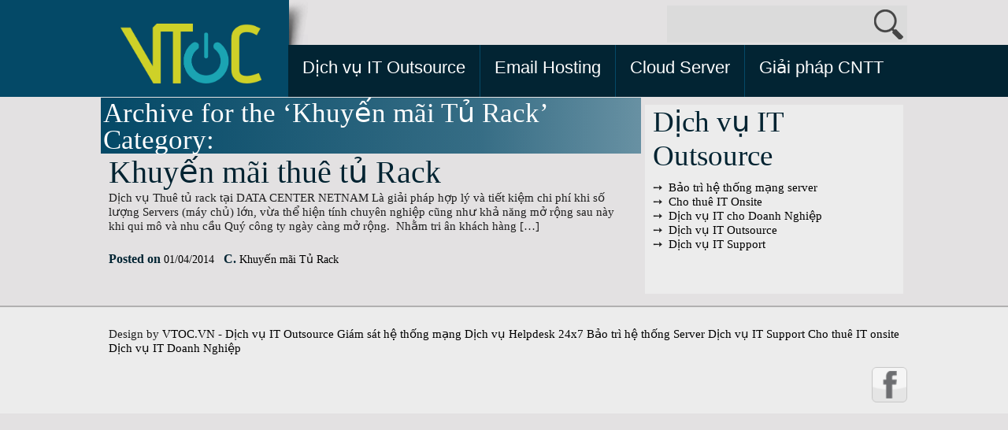

--- FILE ---
content_type: text/html; charset=UTF-8
request_url: http://giaiphapemailmarketing.net/category/khuyen-mai-thue-tu-rack/
body_size: 8629
content:
<!DOCTYPE html>
<html lang="en-US" prefix="og: http://ogp.me/ns#"><head>

<meta charset="UTF-8" />
<meta name="viewport" content="width=device-width" />
<meta name="viewport" content="initial-scale=1.0" />
<meta name="HandheldFriendly" content="true"/>
<link rel="profile" href="http://gmpg.org/xfn/11" />
<link rel="pingback" href="http://giaiphapemailmarketing.net/xmlrpc.php" />
<title>Khuyến mãi Tủ Rack</title>

<!-- This site is optimized with the Yoast SEO plugin v3.4.2 - https://yoast.com/wordpress/plugins/seo/ -->
<link rel="canonical" href="http://giaiphapemailmarketing.net/category/khuyen-mai-thue-tu-rack/" />
<meta property="og:locale" content="en_US" />
<meta property="og:type" content="object" />
<meta property="og:title" content="Khuyến mãi Tủ Rack" />
<meta property="og:url" content="http://giaiphapemailmarketing.net/category/khuyen-mai-thue-tu-rack/" />
<meta property="og:site_name" content="Dịch vụ IT Outsource, Managed IT Services" />
<meta name="twitter:card" content="summary" />
<meta name="twitter:title" content="Khuyến mãi Tủ Rack" />
<!-- / Yoast SEO plugin. -->

<link rel='dns-prefetch' href='//s.w.org' />
<link rel="alternate" type="application/rss+xml" title="Dịch vụ IT Outsource, Managed IT Services &raquo; Feed" href="http://giaiphapemailmarketing.net/feed/" />
<link rel="alternate" type="application/rss+xml" title="Dịch vụ IT Outsource, Managed IT Services &raquo; Comments Feed" href="http://giaiphapemailmarketing.net/comments/feed/" />
<link rel="alternate" type="application/rss+xml" title="Dịch vụ IT Outsource, Managed IT Services &raquo; Khuyến mãi Tủ Rack Category Feed" href="http://giaiphapemailmarketing.net/category/khuyen-mai-thue-tu-rack/feed/" />
		<script type="text/javascript">
			window._wpemojiSettings = {"baseUrl":"https:\/\/s.w.org\/images\/core\/emoji\/11.2.0\/72x72\/","ext":".png","svgUrl":"https:\/\/s.w.org\/images\/core\/emoji\/11.2.0\/svg\/","svgExt":".svg","source":{"concatemoji":"http:\/\/giaiphapemailmarketing.net\/wp-includes\/js\/wp-emoji-release.min.js?ver=5.1.15"}};
			!function(e,a,t){var n,r,o,i=a.createElement("canvas"),p=i.getContext&&i.getContext("2d");function s(e,t){var a=String.fromCharCode;p.clearRect(0,0,i.width,i.height),p.fillText(a.apply(this,e),0,0);e=i.toDataURL();return p.clearRect(0,0,i.width,i.height),p.fillText(a.apply(this,t),0,0),e===i.toDataURL()}function c(e){var t=a.createElement("script");t.src=e,t.defer=t.type="text/javascript",a.getElementsByTagName("head")[0].appendChild(t)}for(o=Array("flag","emoji"),t.supports={everything:!0,everythingExceptFlag:!0},r=0;r<o.length;r++)t.supports[o[r]]=function(e){if(!p||!p.fillText)return!1;switch(p.textBaseline="top",p.font="600 32px Arial",e){case"flag":return s([55356,56826,55356,56819],[55356,56826,8203,55356,56819])?!1:!s([55356,57332,56128,56423,56128,56418,56128,56421,56128,56430,56128,56423,56128,56447],[55356,57332,8203,56128,56423,8203,56128,56418,8203,56128,56421,8203,56128,56430,8203,56128,56423,8203,56128,56447]);case"emoji":return!s([55358,56760,9792,65039],[55358,56760,8203,9792,65039])}return!1}(o[r]),t.supports.everything=t.supports.everything&&t.supports[o[r]],"flag"!==o[r]&&(t.supports.everythingExceptFlag=t.supports.everythingExceptFlag&&t.supports[o[r]]);t.supports.everythingExceptFlag=t.supports.everythingExceptFlag&&!t.supports.flag,t.DOMReady=!1,t.readyCallback=function(){t.DOMReady=!0},t.supports.everything||(n=function(){t.readyCallback()},a.addEventListener?(a.addEventListener("DOMContentLoaded",n,!1),e.addEventListener("load",n,!1)):(e.attachEvent("onload",n),a.attachEvent("onreadystatechange",function(){"complete"===a.readyState&&t.readyCallback()})),(n=t.source||{}).concatemoji?c(n.concatemoji):n.wpemoji&&n.twemoji&&(c(n.twemoji),c(n.wpemoji)))}(window,document,window._wpemojiSettings);
		</script>
		<style type="text/css">
img.wp-smiley,
img.emoji {
	display: inline !important;
	border: none !important;
	box-shadow: none !important;
	height: 1em !important;
	width: 1em !important;
	margin: 0 .07em !important;
	vertical-align: -0.1em !important;
	background: none !important;
	padding: 0 !important;
}
</style>
	<link rel='stylesheet' id='wp-block-library-css'  href='http://giaiphapemailmarketing.net/wp-includes/css/dist/block-library/style.min.css?ver=5.1.15' type='text/css' media='all' />
<link rel='stylesheet' id='exclusive-slider-css'  href='http://giaiphapemailmarketing.net/wp-content/themes/server24h/slideshow/style.css?ver=5.1.15' type='text/css' media='all' />
<link rel='stylesheet' id='exclusive-style-css'  href='http://giaiphapemailmarketing.net/wp-content/themes/server24h/style.css?ver=2013-11-18' type='text/css' media='all' />
<script type='text/javascript' src='http://giaiphapemailmarketing.net/wp-includes/js/jquery/jquery.js?ver=1.12.4'></script>
<script type='text/javascript' src='http://giaiphapemailmarketing.net/wp-includes/js/jquery/jquery-migrate.min.js?ver=1.4.1'></script>
<script type='text/javascript' src='http://giaiphapemailmarketing.net/wp-content/themes/server24h/scripts/conect_js.js?ver=5.1.15'></script>
<script type='text/javascript' src='http://giaiphapemailmarketing.net/wp-content/themes/server24h/scripts/javascript.js?ver=5.1.15'></script>
<script type='text/javascript' src='http://giaiphapemailmarketing.net/wp-content/themes/server24h/scripts/responsive.js?ver=5.1.15'></script>
<link rel='https://api.w.org/' href='http://giaiphapemailmarketing.net/wp-json/' />
<link rel="EditURI" type="application/rsd+xml" title="RSD" href="http://giaiphapemailmarketing.net/xmlrpc.php?rsd" />
<link rel="wlwmanifest" type="application/wlwmanifest+xml" href="http://giaiphapemailmarketing.net/wp-includes/wlwmanifest.xml" /> 
<meta name="generator" content="WordPress 5.1.15" />
<script> var exclusive_full_width=0</script>					<style type="text/css">
					#sidebar2{
						display:none;
					} 
					#sidebar1 {
						display:block;
						float:right;
					}
					.blog{
						display:block;
						float:left;
					} 
					.container{
					width:1024px;					}
					.blog{
					width:67%;
					}
					#sidebar1{
					width:33%;
					}
					</style>
					
    <style type="text/css">
	    #top-nav-list a, .top-nav-list a{
			font-family: Segoe UI, Arial, Helvetica, sans-serif, sans !important;
		}
        h1, h2, h3, h4, h5, h6 {
            font-family: Segoe UI;
            font-weight: normal;
            letter-spacing: 0.00em;
            text-transform: none;
            font-variant: normal;
            font-style: normal;
        }

        .nav, .metabar, .subtext, .subhead, .widget-title, .reply a, .editpage, #page .wp-pagenavi, .post-edit-link, #wp-calendar caption, #wp-calendar thead th, .soapbox-links a, .fancybox, .standard-form .admin-links, .ftitle small {
            font-family: Segoe UI;
            font-weight: normal;
            letter-spacing: 0.00em;
            text-transform: none;
            font-variant: normal;
            font-style: normal;
        }

        body {
            font-family: Segoe UI;
            font-weight: normal;
            letter-spacing: 0.00em;
            text-transform: none;
            font-variant: normal;
            font-style: normal;
        }

        input, textarea, .read_more {
            font-family: Segoe UI;
            font-weight: normal;
            letter-spacing: 0.00em;
            text-transform: none;
            font-variant: normal;
            font-style: normal;
        }
		
		#site-description-p {
		    font-family: Segoe UI;
            font-weight: normal;
            letter-spacing: 0.00em;
            text-transform: none;
            font-variant: normal;
            font-style: normal;
		}

    </style>
 <style type="text/css">

h1, h2, h3, h4, h5, h6, h1>a, h2>a, h3>a, h4>a, h5>a, h6>a,h1 > a:link, h2 > a:link, h3 > a:link, h4 > a:link, h5 > a:link, h6 > a:link,h1 > a:hover,h2 > a:hover,h3 > a:hover,h4 > a:hover,h5 > a:hover,h6 > a:hover,h61> a:visited,h2 > a:visited,h3 > a:visited,h4 > a:visited,h5 > a:visited,h6 > a:visited {
    color:#012331;
}


a:link.site-title-a,a:hover.site-title-a,a:visited.site-title-a,a.site-title-a{
	color:#ffffff;
}

.phone a:link.site-title-a,.phone a:hover.site-title-a,.phone a:visited.site-title-a,.phone a.site-title-a{
	color:#000000;
}
a.read_more:visited,a.read_more:link,.read_more, .more-link, .reply,#cancel-comment-reply-link,#commentform #submit {
     color:#FFFFFF !important;
	 background:#022433;
}
a.read_more:hover,.reply:hover,.read_more:hover,#reply-title small:hover,#reply-title small:hover >a,#commentform #submit:hover{
     color:#FFFFFF !important;
	 background:#044967 !important;
}

.reply a, .more-link,#top-posts-list li a span, #back h3 a, #back p, strong.heading{ 
	     color:#FFFFFF !important;

}
.read_more:hover, a.read_more:hover, .more-link:hover {
      color:#ffffff !important;
     background-color: #274451;
}

#back {
     background-color: #1b3947;
}

#content{
}

#site-description{  
	background-image:url('');
	background-color:#e3e1e2;
}

#header-block{
	background-color:#044967;
}
#logo-block a.hedar-a-element{
	background:#044967;
}
.header-phone-block{
	background-image:url('');
	background-color:#e3e1e2;
}
.container.device.phone,
#footer{
	background-color:#ECECEC;
}

.topPost {
    background-image: url(http://giaiphapemailmarketing.net/wp-content/themes/server24h/images/topPost-back1.png);
}

.content {
    background-color: #e3e1e2;
}

.container.device,
#footer {
    background-color: #ECECEC;
}


body{
	color: #1f1f1f !important;
}
#wrapper{
    color: #1f1f1f;
}


.container.device,
#footer {
    color: #1f1f1f;
}

a:link, a:visited {
    text-decoration: none;
    color: #000000;
}

 .top-nav-list .current-menu-item, .top-nav-list .current_page_item{
    color: #FFFFFF !important;
	background-color: #044967;
}

a:hover {
    color: #000000;
}

.sep{
  color: #022433;
}

.get_title{
	background-color:#044967;
	background-image:url(http://giaiphapemailmarketing.net/wp-content/themes/server24h/images/Shado.png);
	background-position: bottom;
	background-repeat: no-repeat;
}
#slideshow {
     background:#044967  url(http://giaiphapemailmarketing.net/wp-content/themes/server24h/images/page.bg.png) center center no-repeat;
}

#header{
	background-color:#044967;
}

#menu-button-block {
    background-color: #044967;
}

.top-nav-list li li:hover .top-nav-list a:hover, .top-nav-list .current-menu-item a:hover{
    background-color: #044967;
}
.top-nav-list li:hover {
    background-color: #044967;
}
.top-nav-list li.current-menu-item, .top-nav-list li.current_page_item, .top-nav-list.phone li.current-menu-item, .top-nav-list.phone li.current_page_item, .top-nav-list.phone   li ul li:hover  > a,.top-nav-list.phone   li ul li  > a:hover, .top-nav-list.phone   li ul li  > a:focus, .top-nav-list.phone   li ul li  > a:active,  .top-nav-list.phone  li.current-menu-item > a:hover,   .top-nav-list.phone  li.current-menu-item:hover{
    color:#FFFFFF !important;
	background-color: #044967 ;
}
.top-nav-list li.current-menu-item > a, .top-nav-list li.current_page_item > a{
	color: #FFFFFF;
}

#top-page {
    background-color:#ECECEC;
}

.container.top-posts.phone{
	background-color:#e3e1e2 !important;
}

.phone .header-phone-block{
	background-color:#e3e1e2 !important;
}
#top-nav {
   background:#022433;
}

#reply-title small a:link, .top-nav-list li a{
   color:#FFFFFF;	
}

#top-nav-list > li ul, .top-nav-list > ul > li ul{
	background:rgba(2,36,51,0.6);
}

.phone #top-nav ul{
   background:#022433 !important;
}
.phone #top-nav{
   background:none !important;
}


.sidebar-container {
   background-color:#ECECEC;
}
.commentlist li {
	  background-color:#ECECEC;
}
.children .comment{
	  background-color:#f3f3f3;
}
#respond{
	  background-color:#f3f3f3;
}
#reply-title small{
	 background:#022433;
}


#top-nav.phone  > li  > a, #top-nav.phone  > li  > a:link, #top-nav.phone  > li  > a:visited, a .page-links-number, .post-password-form input[type="submit"], #searchsubmit, .more-link  {
	color:#FFFFFF;
	background:#022433;
}
.top-nav-list.phone  > li:hover > a ,.top-nav-list.phone  > li  > a:hover, .top-nav-list.phone  > li  > a:focus, .top-nav-list.phone  > li  > a:active {
	color:#FFFFFF !important;
	background:#044967;
}
#top-posts {  
   background: url(http://giaiphapemailmarketing.net/wp-content/themes/server24h/images/top.posts.bg.png) left 0px repeat-x;
   background-color:#012331;
   background-size: contain;
}

.styledHeading{
background:#044967; /* Old browsers */
background: -moz-linear-gradient(top,  #044967 0%, #29647d 70%, #366d85 100%); /* FF3.6+ */

background: -webkit-linear-gradient(left,  #044967 0%,#29647d 70%,#366d85 100%); /* Chrome10+,Safari5.1+ */
background: -o-linear-gradient(left,  #044967 0%,#29647d 70%,#366d85 100%); /* Opera 11.10+ */
background: -ms-linear-gradient(left,  #044967 0%,#29647d 70%,#366d85 100%); /* IE10+ */
background: linear-gradient(to right,  #044967 0%,#366d85 70%,#6891a3 100%); /* W3C */
filter: progid:DXImageTransform.Microsoft.gradient( startColorstr='#044967', endColorstr='#366d85',GradientType=1 ); /* IE6-9 */
color:#ffffff;
}



#menu-button-block {
	background-color:#044967 !important;	
}

#menu-button-block a {
	background-image:url(http://giaiphapemailmarketing.net/wp-content/themes/server24h/images/menu.phone.png);
}
.top-nav-list.phone   li ul li  > a, .top-nav-list.phone   li ul li  > a:link, .top-nav-list.phone   li  ul li > a:visited {
	color:#FFFFFF !important;
}
#top-nav-list > li > a:not(#top-nav-list .current-menu-item, .top-nav-list .current-menu-item), #top-nav-list > li ul > li > a:not(#top-nav-list .current-menu-item, .top-nav-list .current-menu-item), #top-nav-list li a:not(#top-nav-list .current-menu-item, .top-nav-list .current-menu-item), .top-nav-list li a:not(#top-nav-list .current-menu-item, .top-nav-list .current-menu-item), #top-nav-list > li ul > li > a:not(#top-nav-list .current-menu-item, .top-nav-list .current-menu-item){
    color:#FFFFFF;
}
#top-nav-list > li > a:hover, .top-nav-list > li > a:hover, #top-nav-list > li ul > li > a:hover{
    color:#FFFFFF;
}
.top-nav-list.phone   li ul li:hover  > a,.top-nav-list.phone   li ul li  > a:hover, .top-nav-list.phone   li ul li  > a:focus, .top-nav-list.phone   li ul li  > a:active {
	color:#FFFFFF !important;
	background-color:#044967 !important;
}
.top-nav-list.phone  li.has-sub >  a, .top-nav-list.phone  li.has-sub > a:link, .top-nav-list.phone  li.has-sub >  a:visited {
	background:#022433  url(http://giaiphapemailmarketing.net/wp-content/themes/server24h/images/menu_right.png) right top no-repeat;
	background-size: contain !important;
}


.top-nav-list.phone  li.current-menu-item.has-sub:hover > a, .top-nav-list.phone  li.current-page-ancestor.has-sub:hover > a, .top-nav-list.phone  li.current-menu-item.has-sub > a:hover, .top-nav-list.phone  li.current-menu-item.has-sub > a:focus, .top-nav-list.phone  li.current-menu-item.has-sub >  a:active {
	background:#044967  url(http://giaiphapemailmarketing.net/wp-content/themes/server24h/images/menu_down.png) right top no-repeat !important;
	background-size: contain !important;
}

.top-nav-list.phone  li ul li.has-sub > a, .top-nav-list.phone  li ul li.has-sub > a:link, .top-nav-list.phone  li ul li.has-sub > a:visited{
	background:#1b3947  url(http://giaiphapemailmarketing.net/wp-content/themes/server24h/images/menu_right.png) right no-repeat;
	background-size: contain !important;
}

.phone #top-nav-list > li ul li,.top-nav-list.phone > ul > li ul li {
	background-color:#1b3947; 
}

.top-nav-list.phone  li.current-menu-ancestor > a:hover, .top-nav-list.phone  li.current-menu-item > a:focus, .top-nav-list.phone  li.current-menu-item > a:active{
	color:#FFFFFF;
	background-color:#044967 !important;
}

.top-nav-list.phone  li.current-menu-ancestor.has-sub > a, .top-nav-list.phone  li.current-menu-item.has-sub > a, .top-nav-list.phone  li.current-menu-item.has-sub > a{
	background:#044967  url(http://giaiphapemailmarketing.net/wp-content/themes/server24h/images/menu_down.png) right no-repeat;
	background-size: contain !important;
}

.top-nav-list.phone  li.current-menu-ancestor.has-sub > a:hover, .top-nav-list.phone  li.current_page_item.has-sub > a:hover, .top-nav-list.phone  li.current-menu-item.has-sub > a:focus, .top-nav-list.phone  li.current-menu-item.has-sub > a:active{
	background:#044967  url(http://giaiphapemailmarketing.net/wp-content/themes/server24h/images/menu_down.png) right no-repeat !important;
	background-size: contain !important;
}

.top-nav-list.phone  li.current-menu-item > a,.top-nav-list.phone  li.current-menu-item > a:visited,
{
	color:#000000 !important;
	background-color:#044967 !important;
}
#top-nav-list > li{
	border-right:1px solid #044967;
}
.phone  #top-nav-list > li a, .phone #top-nav-list > li ul li a,.phone.top-nav-list > ul > li a, .phone.top-nav-list > ul> li ul li a {
   	border-bottom:3px solid #044967 !important;
}
.phone  #top-nav-list > ul li:first-child { 
border-top:3px solid #044967 !important;
}

    </style>


<script>
	var skzbi_hasce="http://giaiphapemailmarketing.net/wp-content/themes/server24h";
	$ = jQuery;
</script>
<style></style>
	<script type="text/javascript">
	setTimeout(function(){
    		
       if(jQuery(".top-nav-list.phone .menu-item-1552.has-sub").hasClass("current-menu-item")){
	        jQuery(".top-nav-list.phone .menu-item-1552.has-sub > ul").css("display", "block");
			jQuery(".top-nav-list.phone .menu-item-1552.has-sub > a").css("background", "#044967  url(http://giaiphapemailmarketing.net/wp-content/themes/server24h/images/menu_down.png) right no-repeat");
		  }
		  if(jQuery(".top-nav-list.phone .menu-item-1552.has-sub").hasClass("current-menu-parent")){
	        jQuery(".top-nav-list.phone .menu-item-1552.has-sub > ul").css("display", "block");
			jQuery(".top-nav-list.phone .menu-item-1552.has-sub > a").css("background", "url(http://giaiphapemailmarketing.net/wp-content/themes/server24h/images/menu_down.png) right no-repeat");
		  }
		  if(jQuery(".top-nav-list.phone .menu-item-1552.has-sub").hasClass("current-page-parent")){
	        jQuery(".top-nav-list.phone .menu-item-1552.has-sub > ul").css("display", "block");
			jQuery(".top-nav-list.phone .menu-item-1552.has-sub > a").css("background", "url(http://giaiphapemailmarketing.net/wp-content/themes/server24h/images/menu_down.png) right no-repeat");
		  }
		  if(jQuery(".top-nav-list.phone .menu-item-1552.has-sub").hasClass("current-menu-ancestor")){
	        jQuery(".top-nav-list.phone .menu-item-1552.has-sub > ul").css("display", "block");
			jQuery(".top-nav-list.phone .menu-item-1552.has-sub > a").css("background", "url(http://giaiphapemailmarketing.net/wp-content/themes/server24h/images/menu_down.png) right no-repeat");
		  }
		 
		
			
       if(jQuery(".top-nav-list.phone .menu-item-1541.has-sub").hasClass("current-menu-item")){
	        jQuery(".top-nav-list.phone .menu-item-1541.has-sub > ul").css("display", "block");
			jQuery(".top-nav-list.phone .menu-item-1541.has-sub > a").css("background", "#044967  url(http://giaiphapemailmarketing.net/wp-content/themes/server24h/images/menu_down.png) right no-repeat");
		  }
		  if(jQuery(".top-nav-list.phone .menu-item-1541.has-sub").hasClass("current-menu-parent")){
	        jQuery(".top-nav-list.phone .menu-item-1541.has-sub > ul").css("display", "block");
			jQuery(".top-nav-list.phone .menu-item-1541.has-sub > a").css("background", "url(http://giaiphapemailmarketing.net/wp-content/themes/server24h/images/menu_down.png) right no-repeat");
		  }
		  if(jQuery(".top-nav-list.phone .menu-item-1541.has-sub").hasClass("current-page-parent")){
	        jQuery(".top-nav-list.phone .menu-item-1541.has-sub > ul").css("display", "block");
			jQuery(".top-nav-list.phone .menu-item-1541.has-sub > a").css("background", "url(http://giaiphapemailmarketing.net/wp-content/themes/server24h/images/menu_down.png) right no-repeat");
		  }
		  if(jQuery(".top-nav-list.phone .menu-item-1541.has-sub").hasClass("current-menu-ancestor")){
	        jQuery(".top-nav-list.phone .menu-item-1541.has-sub > ul").css("display", "block");
			jQuery(".top-nav-list.phone .menu-item-1541.has-sub > a").css("background", "url(http://giaiphapemailmarketing.net/wp-content/themes/server24h/images/menu_down.png) right no-repeat");
		  }
		 
		
			
       if(jQuery(".top-nav-list.phone .menu-item-1538.has-sub").hasClass("current-menu-item")){
	        jQuery(".top-nav-list.phone .menu-item-1538.has-sub > ul").css("display", "block");
			jQuery(".top-nav-list.phone .menu-item-1538.has-sub > a").css("background", "#044967  url(http://giaiphapemailmarketing.net/wp-content/themes/server24h/images/menu_down.png) right no-repeat");
		  }
		  if(jQuery(".top-nav-list.phone .menu-item-1538.has-sub").hasClass("current-menu-parent")){
	        jQuery(".top-nav-list.phone .menu-item-1538.has-sub > ul").css("display", "block");
			jQuery(".top-nav-list.phone .menu-item-1538.has-sub > a").css("background", "url(http://giaiphapemailmarketing.net/wp-content/themes/server24h/images/menu_down.png) right no-repeat");
		  }
		  if(jQuery(".top-nav-list.phone .menu-item-1538.has-sub").hasClass("current-page-parent")){
	        jQuery(".top-nav-list.phone .menu-item-1538.has-sub > ul").css("display", "block");
			jQuery(".top-nav-list.phone .menu-item-1538.has-sub > a").css("background", "url(http://giaiphapemailmarketing.net/wp-content/themes/server24h/images/menu_down.png) right no-repeat");
		  }
		  if(jQuery(".top-nav-list.phone .menu-item-1538.has-sub").hasClass("current-menu-ancestor")){
	        jQuery(".top-nav-list.phone .menu-item-1538.has-sub > ul").css("display", "block");
			jQuery(".top-nav-list.phone .menu-item-1538.has-sub > a").css("background", "url(http://giaiphapemailmarketing.net/wp-content/themes/server24h/images/menu_down.png) right no-repeat");
		  }
		 
		
			
       if(jQuery(".top-nav-list.phone .menu-item-1537.has-sub").hasClass("current-menu-item")){
	        jQuery(".top-nav-list.phone .menu-item-1537.has-sub > ul").css("display", "block");
			jQuery(".top-nav-list.phone .menu-item-1537.has-sub > a").css("background", "#044967  url(http://giaiphapemailmarketing.net/wp-content/themes/server24h/images/menu_down.png) right no-repeat");
		  }
		  if(jQuery(".top-nav-list.phone .menu-item-1537.has-sub").hasClass("current-menu-parent")){
	        jQuery(".top-nav-list.phone .menu-item-1537.has-sub > ul").css("display", "block");
			jQuery(".top-nav-list.phone .menu-item-1537.has-sub > a").css("background", "url(http://giaiphapemailmarketing.net/wp-content/themes/server24h/images/menu_down.png) right no-repeat");
		  }
		  if(jQuery(".top-nav-list.phone .menu-item-1537.has-sub").hasClass("current-page-parent")){
	        jQuery(".top-nav-list.phone .menu-item-1537.has-sub > ul").css("display", "block");
			jQuery(".top-nav-list.phone .menu-item-1537.has-sub > a").css("background", "url(http://giaiphapemailmarketing.net/wp-content/themes/server24h/images/menu_down.png) right no-repeat");
		  }
		  if(jQuery(".top-nav-list.phone .menu-item-1537.has-sub").hasClass("current-menu-ancestor")){
	        jQuery(".top-nav-list.phone .menu-item-1537.has-sub > ul").css("display", "block");
			jQuery(".top-nav-list.phone .menu-item-1537.has-sub > a").css("background", "url(http://giaiphapemailmarketing.net/wp-content/themes/server24h/images/menu_down.png) right no-repeat");
		  }
		 
		
			
       if(jQuery(".top-nav-list.phone .menu-item-1535.has-sub").hasClass("current-menu-item")){
	        jQuery(".top-nav-list.phone .menu-item-1535.has-sub > ul").css("display", "block");
			jQuery(".top-nav-list.phone .menu-item-1535.has-sub > a").css("background", "#044967  url(http://giaiphapemailmarketing.net/wp-content/themes/server24h/images/menu_down.png) right no-repeat");
		  }
		  if(jQuery(".top-nav-list.phone .menu-item-1535.has-sub").hasClass("current-menu-parent")){
	        jQuery(".top-nav-list.phone .menu-item-1535.has-sub > ul").css("display", "block");
			jQuery(".top-nav-list.phone .menu-item-1535.has-sub > a").css("background", "url(http://giaiphapemailmarketing.net/wp-content/themes/server24h/images/menu_down.png) right no-repeat");
		  }
		  if(jQuery(".top-nav-list.phone .menu-item-1535.has-sub").hasClass("current-page-parent")){
	        jQuery(".top-nav-list.phone .menu-item-1535.has-sub > ul").css("display", "block");
			jQuery(".top-nav-list.phone .menu-item-1535.has-sub > a").css("background", "url(http://giaiphapemailmarketing.net/wp-content/themes/server24h/images/menu_down.png) right no-repeat");
		  }
		  if(jQuery(".top-nav-list.phone .menu-item-1535.has-sub").hasClass("current-menu-ancestor")){
	        jQuery(".top-nav-list.phone .menu-item-1535.has-sub > ul").css("display", "block");
			jQuery(".top-nav-list.phone .menu-item-1535.has-sub > a").css("background", "url(http://giaiphapemailmarketing.net/wp-content/themes/server24h/images/menu_down.png) right no-repeat");
		  }
		 
		
			
       if(jQuery(".top-nav-list.phone .menu-item-1536.has-sub").hasClass("current-menu-item")){
	        jQuery(".top-nav-list.phone .menu-item-1536.has-sub > ul").css("display", "block");
			jQuery(".top-nav-list.phone .menu-item-1536.has-sub > a").css("background", "#044967  url(http://giaiphapemailmarketing.net/wp-content/themes/server24h/images/menu_down.png) right no-repeat");
		  }
		  if(jQuery(".top-nav-list.phone .menu-item-1536.has-sub").hasClass("current-menu-parent")){
	        jQuery(".top-nav-list.phone .menu-item-1536.has-sub > ul").css("display", "block");
			jQuery(".top-nav-list.phone .menu-item-1536.has-sub > a").css("background", "url(http://giaiphapemailmarketing.net/wp-content/themes/server24h/images/menu_down.png) right no-repeat");
		  }
		  if(jQuery(".top-nav-list.phone .menu-item-1536.has-sub").hasClass("current-page-parent")){
	        jQuery(".top-nav-list.phone .menu-item-1536.has-sub > ul").css("display", "block");
			jQuery(".top-nav-list.phone .menu-item-1536.has-sub > a").css("background", "url(http://giaiphapemailmarketing.net/wp-content/themes/server24h/images/menu_down.png) right no-repeat");
		  }
		  if(jQuery(".top-nav-list.phone .menu-item-1536.has-sub").hasClass("current-menu-ancestor")){
	        jQuery(".top-nav-list.phone .menu-item-1536.has-sub > ul").css("display", "block");
			jQuery(".top-nav-list.phone .menu-item-1536.has-sub > a").css("background", "url(http://giaiphapemailmarketing.net/wp-content/themes/server24h/images/menu_down.png) right no-repeat");
		  }
		 
		
			
       if(jQuery(".top-nav-list.phone .menu-item-1372.has-sub").hasClass("current-menu-item")){
	        jQuery(".top-nav-list.phone .menu-item-1372.has-sub > ul").css("display", "block");
			jQuery(".top-nav-list.phone .menu-item-1372.has-sub > a").css("background", "#044967  url(http://giaiphapemailmarketing.net/wp-content/themes/server24h/images/menu_down.png) right no-repeat");
		  }
		  if(jQuery(".top-nav-list.phone .menu-item-1372.has-sub").hasClass("current-menu-parent")){
	        jQuery(".top-nav-list.phone .menu-item-1372.has-sub > ul").css("display", "block");
			jQuery(".top-nav-list.phone .menu-item-1372.has-sub > a").css("background", "url(http://giaiphapemailmarketing.net/wp-content/themes/server24h/images/menu_down.png) right no-repeat");
		  }
		  if(jQuery(".top-nav-list.phone .menu-item-1372.has-sub").hasClass("current-page-parent")){
	        jQuery(".top-nav-list.phone .menu-item-1372.has-sub > ul").css("display", "block");
			jQuery(".top-nav-list.phone .menu-item-1372.has-sub > a").css("background", "url(http://giaiphapemailmarketing.net/wp-content/themes/server24h/images/menu_down.png) right no-repeat");
		  }
		  if(jQuery(".top-nav-list.phone .menu-item-1372.has-sub").hasClass("current-menu-ancestor")){
	        jQuery(".top-nav-list.phone .menu-item-1372.has-sub > ul").css("display", "block");
			jQuery(".top-nav-list.phone .menu-item-1372.has-sub > a").css("background", "url(http://giaiphapemailmarketing.net/wp-content/themes/server24h/images/menu_down.png) right no-repeat");
		  }
		 
		
			
       if(jQuery(".top-nav-list.phone .menu-item-1544.has-sub").hasClass("current-menu-item")){
	        jQuery(".top-nav-list.phone .menu-item-1544.has-sub > ul").css("display", "block");
			jQuery(".top-nav-list.phone .menu-item-1544.has-sub > a").css("background", "#044967  url(http://giaiphapemailmarketing.net/wp-content/themes/server24h/images/menu_down.png) right no-repeat");
		  }
		  if(jQuery(".top-nav-list.phone .menu-item-1544.has-sub").hasClass("current-menu-parent")){
	        jQuery(".top-nav-list.phone .menu-item-1544.has-sub > ul").css("display", "block");
			jQuery(".top-nav-list.phone .menu-item-1544.has-sub > a").css("background", "url(http://giaiphapemailmarketing.net/wp-content/themes/server24h/images/menu_down.png) right no-repeat");
		  }
		  if(jQuery(".top-nav-list.phone .menu-item-1544.has-sub").hasClass("current-page-parent")){
	        jQuery(".top-nav-list.phone .menu-item-1544.has-sub > ul").css("display", "block");
			jQuery(".top-nav-list.phone .menu-item-1544.has-sub > a").css("background", "url(http://giaiphapemailmarketing.net/wp-content/themes/server24h/images/menu_down.png) right no-repeat");
		  }
		  if(jQuery(".top-nav-list.phone .menu-item-1544.has-sub").hasClass("current-menu-ancestor")){
	        jQuery(".top-nav-list.phone .menu-item-1544.has-sub > ul").css("display", "block");
			jQuery(".top-nav-list.phone .menu-item-1544.has-sub > a").css("background", "url(http://giaiphapemailmarketing.net/wp-content/themes/server24h/images/menu_down.png) right no-repeat");
		  }
		 
		
			
       if(jQuery(".top-nav-list.phone .menu-item-1545.has-sub").hasClass("current-menu-item")){
	        jQuery(".top-nav-list.phone .menu-item-1545.has-sub > ul").css("display", "block");
			jQuery(".top-nav-list.phone .menu-item-1545.has-sub > a").css("background", "#044967  url(http://giaiphapemailmarketing.net/wp-content/themes/server24h/images/menu_down.png) right no-repeat");
		  }
		  if(jQuery(".top-nav-list.phone .menu-item-1545.has-sub").hasClass("current-menu-parent")){
	        jQuery(".top-nav-list.phone .menu-item-1545.has-sub > ul").css("display", "block");
			jQuery(".top-nav-list.phone .menu-item-1545.has-sub > a").css("background", "url(http://giaiphapemailmarketing.net/wp-content/themes/server24h/images/menu_down.png) right no-repeat");
		  }
		  if(jQuery(".top-nav-list.phone .menu-item-1545.has-sub").hasClass("current-page-parent")){
	        jQuery(".top-nav-list.phone .menu-item-1545.has-sub > ul").css("display", "block");
			jQuery(".top-nav-list.phone .menu-item-1545.has-sub > a").css("background", "url(http://giaiphapemailmarketing.net/wp-content/themes/server24h/images/menu_down.png) right no-repeat");
		  }
		  if(jQuery(".top-nav-list.phone .menu-item-1545.has-sub").hasClass("current-menu-ancestor")){
	        jQuery(".top-nav-list.phone .menu-item-1545.has-sub > ul").css("display", "block");
			jQuery(".top-nav-list.phone .menu-item-1545.has-sub > a").css("background", "url(http://giaiphapemailmarketing.net/wp-content/themes/server24h/images/menu_down.png) right no-repeat");
		  }
		 
		
			
       if(jQuery(".top-nav-list.phone .menu-item-1606.has-sub").hasClass("current-menu-item")){
	        jQuery(".top-nav-list.phone .menu-item-1606.has-sub > ul").css("display", "block");
			jQuery(".top-nav-list.phone .menu-item-1606.has-sub > a").css("background", "#044967  url(http://giaiphapemailmarketing.net/wp-content/themes/server24h/images/menu_down.png) right no-repeat");
		  }
		  if(jQuery(".top-nav-list.phone .menu-item-1606.has-sub").hasClass("current-menu-parent")){
	        jQuery(".top-nav-list.phone .menu-item-1606.has-sub > ul").css("display", "block");
			jQuery(".top-nav-list.phone .menu-item-1606.has-sub > a").css("background", "url(http://giaiphapemailmarketing.net/wp-content/themes/server24h/images/menu_down.png) right no-repeat");
		  }
		  if(jQuery(".top-nav-list.phone .menu-item-1606.has-sub").hasClass("current-page-parent")){
	        jQuery(".top-nav-list.phone .menu-item-1606.has-sub > ul").css("display", "block");
			jQuery(".top-nav-list.phone .menu-item-1606.has-sub > a").css("background", "url(http://giaiphapemailmarketing.net/wp-content/themes/server24h/images/menu_down.png) right no-repeat");
		  }
		  if(jQuery(".top-nav-list.phone .menu-item-1606.has-sub").hasClass("current-menu-ancestor")){
	        jQuery(".top-nav-list.phone .menu-item-1606.has-sub > ul").css("display", "block");
			jQuery(".top-nav-list.phone .menu-item-1606.has-sub > a").css("background", "url(http://giaiphapemailmarketing.net/wp-content/themes/server24h/images/menu_down.png) right no-repeat");
		  }
		 
		
			
       if(jQuery(".top-nav-list.phone .menu-item-1609.has-sub").hasClass("current-menu-item")){
	        jQuery(".top-nav-list.phone .menu-item-1609.has-sub > ul").css("display", "block");
			jQuery(".top-nav-list.phone .menu-item-1609.has-sub > a").css("background", "#044967  url(http://giaiphapemailmarketing.net/wp-content/themes/server24h/images/menu_down.png) right no-repeat");
		  }
		  if(jQuery(".top-nav-list.phone .menu-item-1609.has-sub").hasClass("current-menu-parent")){
	        jQuery(".top-nav-list.phone .menu-item-1609.has-sub > ul").css("display", "block");
			jQuery(".top-nav-list.phone .menu-item-1609.has-sub > a").css("background", "url(http://giaiphapemailmarketing.net/wp-content/themes/server24h/images/menu_down.png) right no-repeat");
		  }
		  if(jQuery(".top-nav-list.phone .menu-item-1609.has-sub").hasClass("current-page-parent")){
	        jQuery(".top-nav-list.phone .menu-item-1609.has-sub > ul").css("display", "block");
			jQuery(".top-nav-list.phone .menu-item-1609.has-sub > a").css("background", "url(http://giaiphapemailmarketing.net/wp-content/themes/server24h/images/menu_down.png) right no-repeat");
		  }
		  if(jQuery(".top-nav-list.phone .menu-item-1609.has-sub").hasClass("current-menu-ancestor")){
	        jQuery(".top-nav-list.phone .menu-item-1609.has-sub > ul").css("display", "block");
			jQuery(".top-nav-list.phone .menu-item-1609.has-sub > a").css("background", "url(http://giaiphapemailmarketing.net/wp-content/themes/server24h/images/menu_down.png) right no-repeat");
		  }
		 
		
			
       if(jQuery(".top-nav-list.phone .menu-item-1608.has-sub").hasClass("current-menu-item")){
	        jQuery(".top-nav-list.phone .menu-item-1608.has-sub > ul").css("display", "block");
			jQuery(".top-nav-list.phone .menu-item-1608.has-sub > a").css("background", "#044967  url(http://giaiphapemailmarketing.net/wp-content/themes/server24h/images/menu_down.png) right no-repeat");
		  }
		  if(jQuery(".top-nav-list.phone .menu-item-1608.has-sub").hasClass("current-menu-parent")){
	        jQuery(".top-nav-list.phone .menu-item-1608.has-sub > ul").css("display", "block");
			jQuery(".top-nav-list.phone .menu-item-1608.has-sub > a").css("background", "url(http://giaiphapemailmarketing.net/wp-content/themes/server24h/images/menu_down.png) right no-repeat");
		  }
		  if(jQuery(".top-nav-list.phone .menu-item-1608.has-sub").hasClass("current-page-parent")){
	        jQuery(".top-nav-list.phone .menu-item-1608.has-sub > ul").css("display", "block");
			jQuery(".top-nav-list.phone .menu-item-1608.has-sub > a").css("background", "url(http://giaiphapemailmarketing.net/wp-content/themes/server24h/images/menu_down.png) right no-repeat");
		  }
		  if(jQuery(".top-nav-list.phone .menu-item-1608.has-sub").hasClass("current-menu-ancestor")){
	        jQuery(".top-nav-list.phone .menu-item-1608.has-sub > ul").css("display", "block");
			jQuery(".top-nav-list.phone .menu-item-1608.has-sub > a").css("background", "url(http://giaiphapemailmarketing.net/wp-content/themes/server24h/images/menu_down.png) right no-repeat");
		  }
		 
		
			
       if(jQuery(".top-nav-list.phone .menu-item-1607.has-sub").hasClass("current-menu-item")){
	        jQuery(".top-nav-list.phone .menu-item-1607.has-sub > ul").css("display", "block");
			jQuery(".top-nav-list.phone .menu-item-1607.has-sub > a").css("background", "#044967  url(http://giaiphapemailmarketing.net/wp-content/themes/server24h/images/menu_down.png) right no-repeat");
		  }
		  if(jQuery(".top-nav-list.phone .menu-item-1607.has-sub").hasClass("current-menu-parent")){
	        jQuery(".top-nav-list.phone .menu-item-1607.has-sub > ul").css("display", "block");
			jQuery(".top-nav-list.phone .menu-item-1607.has-sub > a").css("background", "url(http://giaiphapemailmarketing.net/wp-content/themes/server24h/images/menu_down.png) right no-repeat");
		  }
		  if(jQuery(".top-nav-list.phone .menu-item-1607.has-sub").hasClass("current-page-parent")){
	        jQuery(".top-nav-list.phone .menu-item-1607.has-sub > ul").css("display", "block");
			jQuery(".top-nav-list.phone .menu-item-1607.has-sub > a").css("background", "url(http://giaiphapemailmarketing.net/wp-content/themes/server24h/images/menu_down.png) right no-repeat");
		  }
		  if(jQuery(".top-nav-list.phone .menu-item-1607.has-sub").hasClass("current-menu-ancestor")){
	        jQuery(".top-nav-list.phone .menu-item-1607.has-sub > ul").css("display", "block");
			jQuery(".top-nav-list.phone .menu-item-1607.has-sub > a").css("background", "url(http://giaiphapemailmarketing.net/wp-content/themes/server24h/images/menu_down.png) right no-repeat");
		  }
		 
		
			
       if(jQuery(".top-nav-list.phone .menu-item-1488.has-sub").hasClass("current-menu-item")){
	        jQuery(".top-nav-list.phone .menu-item-1488.has-sub > ul").css("display", "block");
			jQuery(".top-nav-list.phone .menu-item-1488.has-sub > a").css("background", "#044967  url(http://giaiphapemailmarketing.net/wp-content/themes/server24h/images/menu_down.png) right no-repeat");
		  }
		  if(jQuery(".top-nav-list.phone .menu-item-1488.has-sub").hasClass("current-menu-parent")){
	        jQuery(".top-nav-list.phone .menu-item-1488.has-sub > ul").css("display", "block");
			jQuery(".top-nav-list.phone .menu-item-1488.has-sub > a").css("background", "url(http://giaiphapemailmarketing.net/wp-content/themes/server24h/images/menu_down.png) right no-repeat");
		  }
		  if(jQuery(".top-nav-list.phone .menu-item-1488.has-sub").hasClass("current-page-parent")){
	        jQuery(".top-nav-list.phone .menu-item-1488.has-sub > ul").css("display", "block");
			jQuery(".top-nav-list.phone .menu-item-1488.has-sub > a").css("background", "url(http://giaiphapemailmarketing.net/wp-content/themes/server24h/images/menu_down.png) right no-repeat");
		  }
		  if(jQuery(".top-nav-list.phone .menu-item-1488.has-sub").hasClass("current-menu-ancestor")){
	        jQuery(".top-nav-list.phone .menu-item-1488.has-sub > ul").css("display", "block");
			jQuery(".top-nav-list.phone .menu-item-1488.has-sub > a").css("background", "url(http://giaiphapemailmarketing.net/wp-content/themes/server24h/images/menu_down.png) right no-repeat");
		  }
		 
		
			
       if(jQuery(".top-nav-list.phone .menu-item-1354.has-sub").hasClass("current-menu-item")){
	        jQuery(".top-nav-list.phone .menu-item-1354.has-sub > ul").css("display", "block");
			jQuery(".top-nav-list.phone .menu-item-1354.has-sub > a").css("background", "#044967  url(http://giaiphapemailmarketing.net/wp-content/themes/server24h/images/menu_down.png) right no-repeat");
		  }
		  if(jQuery(".top-nav-list.phone .menu-item-1354.has-sub").hasClass("current-menu-parent")){
	        jQuery(".top-nav-list.phone .menu-item-1354.has-sub > ul").css("display", "block");
			jQuery(".top-nav-list.phone .menu-item-1354.has-sub > a").css("background", "url(http://giaiphapemailmarketing.net/wp-content/themes/server24h/images/menu_down.png) right no-repeat");
		  }
		  if(jQuery(".top-nav-list.phone .menu-item-1354.has-sub").hasClass("current-page-parent")){
	        jQuery(".top-nav-list.phone .menu-item-1354.has-sub > ul").css("display", "block");
			jQuery(".top-nav-list.phone .menu-item-1354.has-sub > a").css("background", "url(http://giaiphapemailmarketing.net/wp-content/themes/server24h/images/menu_down.png) right no-repeat");
		  }
		  if(jQuery(".top-nav-list.phone .menu-item-1354.has-sub").hasClass("current-menu-ancestor")){
	        jQuery(".top-nav-list.phone .menu-item-1354.has-sub > ul").css("display", "block");
			jQuery(".top-nav-list.phone .menu-item-1354.has-sub > a").css("background", "url(http://giaiphapemailmarketing.net/wp-content/themes/server24h/images/menu_down.png) right no-repeat");
		  }
		 
		
			
       if(jQuery(".top-nav-list.phone .menu-item-1374.has-sub").hasClass("current-menu-item")){
	        jQuery(".top-nav-list.phone .menu-item-1374.has-sub > ul").css("display", "block");
			jQuery(".top-nav-list.phone .menu-item-1374.has-sub > a").css("background", "#044967  url(http://giaiphapemailmarketing.net/wp-content/themes/server24h/images/menu_down.png) right no-repeat");
		  }
		  if(jQuery(".top-nav-list.phone .menu-item-1374.has-sub").hasClass("current-menu-parent")){
	        jQuery(".top-nav-list.phone .menu-item-1374.has-sub > ul").css("display", "block");
			jQuery(".top-nav-list.phone .menu-item-1374.has-sub > a").css("background", "url(http://giaiphapemailmarketing.net/wp-content/themes/server24h/images/menu_down.png) right no-repeat");
		  }
		  if(jQuery(".top-nav-list.phone .menu-item-1374.has-sub").hasClass("current-page-parent")){
	        jQuery(".top-nav-list.phone .menu-item-1374.has-sub > ul").css("display", "block");
			jQuery(".top-nav-list.phone .menu-item-1374.has-sub > a").css("background", "url(http://giaiphapemailmarketing.net/wp-content/themes/server24h/images/menu_down.png) right no-repeat");
		  }
		  if(jQuery(".top-nav-list.phone .menu-item-1374.has-sub").hasClass("current-menu-ancestor")){
	        jQuery(".top-nav-list.phone .menu-item-1374.has-sub > ul").css("display", "block");
			jQuery(".top-nav-list.phone .menu-item-1374.has-sub > a").css("background", "url(http://giaiphapemailmarketing.net/wp-content/themes/server24h/images/menu_down.png) right no-repeat");
		  }
		 
		
			
       if(jQuery(".top-nav-list.phone .menu-item-1475.has-sub").hasClass("current-menu-item")){
	        jQuery(".top-nav-list.phone .menu-item-1475.has-sub > ul").css("display", "block");
			jQuery(".top-nav-list.phone .menu-item-1475.has-sub > a").css("background", "#044967  url(http://giaiphapemailmarketing.net/wp-content/themes/server24h/images/menu_down.png) right no-repeat");
		  }
		  if(jQuery(".top-nav-list.phone .menu-item-1475.has-sub").hasClass("current-menu-parent")){
	        jQuery(".top-nav-list.phone .menu-item-1475.has-sub > ul").css("display", "block");
			jQuery(".top-nav-list.phone .menu-item-1475.has-sub > a").css("background", "url(http://giaiphapemailmarketing.net/wp-content/themes/server24h/images/menu_down.png) right no-repeat");
		  }
		  if(jQuery(".top-nav-list.phone .menu-item-1475.has-sub").hasClass("current-page-parent")){
	        jQuery(".top-nav-list.phone .menu-item-1475.has-sub > ul").css("display", "block");
			jQuery(".top-nav-list.phone .menu-item-1475.has-sub > a").css("background", "url(http://giaiphapemailmarketing.net/wp-content/themes/server24h/images/menu_down.png) right no-repeat");
		  }
		  if(jQuery(".top-nav-list.phone .menu-item-1475.has-sub").hasClass("current-menu-ancestor")){
	        jQuery(".top-nav-list.phone .menu-item-1475.has-sub > ul").css("display", "block");
			jQuery(".top-nav-list.phone .menu-item-1475.has-sub > a").css("background", "url(http://giaiphapemailmarketing.net/wp-content/themes/server24h/images/menu_down.png) right no-repeat");
		  }
		 
		
			
       if(jQuery(".top-nav-list.phone .menu-item-1473.has-sub").hasClass("current-menu-item")){
	        jQuery(".top-nav-list.phone .menu-item-1473.has-sub > ul").css("display", "block");
			jQuery(".top-nav-list.phone .menu-item-1473.has-sub > a").css("background", "#044967  url(http://giaiphapemailmarketing.net/wp-content/themes/server24h/images/menu_down.png) right no-repeat");
		  }
		  if(jQuery(".top-nav-list.phone .menu-item-1473.has-sub").hasClass("current-menu-parent")){
	        jQuery(".top-nav-list.phone .menu-item-1473.has-sub > ul").css("display", "block");
			jQuery(".top-nav-list.phone .menu-item-1473.has-sub > a").css("background", "url(http://giaiphapemailmarketing.net/wp-content/themes/server24h/images/menu_down.png) right no-repeat");
		  }
		  if(jQuery(".top-nav-list.phone .menu-item-1473.has-sub").hasClass("current-page-parent")){
	        jQuery(".top-nav-list.phone .menu-item-1473.has-sub > ul").css("display", "block");
			jQuery(".top-nav-list.phone .menu-item-1473.has-sub > a").css("background", "url(http://giaiphapemailmarketing.net/wp-content/themes/server24h/images/menu_down.png) right no-repeat");
		  }
		  if(jQuery(".top-nav-list.phone .menu-item-1473.has-sub").hasClass("current-menu-ancestor")){
	        jQuery(".top-nav-list.phone .menu-item-1473.has-sub > ul").css("display", "block");
			jQuery(".top-nav-list.phone .menu-item-1473.has-sub > a").css("background", "url(http://giaiphapemailmarketing.net/wp-content/themes/server24h/images/menu_down.png) right no-repeat");
		  }
		 
		
			
       if(jQuery(".top-nav-list.phone .menu-item-1474.has-sub").hasClass("current-menu-item")){
	        jQuery(".top-nav-list.phone .menu-item-1474.has-sub > ul").css("display", "block");
			jQuery(".top-nav-list.phone .menu-item-1474.has-sub > a").css("background", "#044967  url(http://giaiphapemailmarketing.net/wp-content/themes/server24h/images/menu_down.png) right no-repeat");
		  }
		  if(jQuery(".top-nav-list.phone .menu-item-1474.has-sub").hasClass("current-menu-parent")){
	        jQuery(".top-nav-list.phone .menu-item-1474.has-sub > ul").css("display", "block");
			jQuery(".top-nav-list.phone .menu-item-1474.has-sub > a").css("background", "url(http://giaiphapemailmarketing.net/wp-content/themes/server24h/images/menu_down.png) right no-repeat");
		  }
		  if(jQuery(".top-nav-list.phone .menu-item-1474.has-sub").hasClass("current-page-parent")){
	        jQuery(".top-nav-list.phone .menu-item-1474.has-sub > ul").css("display", "block");
			jQuery(".top-nav-list.phone .menu-item-1474.has-sub > a").css("background", "url(http://giaiphapemailmarketing.net/wp-content/themes/server24h/images/menu_down.png) right no-repeat");
		  }
		  if(jQuery(".top-nav-list.phone .menu-item-1474.has-sub").hasClass("current-menu-ancestor")){
	        jQuery(".top-nav-list.phone .menu-item-1474.has-sub > ul").css("display", "block");
			jQuery(".top-nav-list.phone .menu-item-1474.has-sub > a").css("background", "url(http://giaiphapemailmarketing.net/wp-content/themes/server24h/images/menu_down.png) right no-repeat");
		  }
		 
		
			
       if(jQuery(".top-nav-list.phone .menu-item-1472.has-sub").hasClass("current-menu-item")){
	        jQuery(".top-nav-list.phone .menu-item-1472.has-sub > ul").css("display", "block");
			jQuery(".top-nav-list.phone .menu-item-1472.has-sub > a").css("background", "#044967  url(http://giaiphapemailmarketing.net/wp-content/themes/server24h/images/menu_down.png) right no-repeat");
		  }
		  if(jQuery(".top-nav-list.phone .menu-item-1472.has-sub").hasClass("current-menu-parent")){
	        jQuery(".top-nav-list.phone .menu-item-1472.has-sub > ul").css("display", "block");
			jQuery(".top-nav-list.phone .menu-item-1472.has-sub > a").css("background", "url(http://giaiphapemailmarketing.net/wp-content/themes/server24h/images/menu_down.png) right no-repeat");
		  }
		  if(jQuery(".top-nav-list.phone .menu-item-1472.has-sub").hasClass("current-page-parent")){
	        jQuery(".top-nav-list.phone .menu-item-1472.has-sub > ul").css("display", "block");
			jQuery(".top-nav-list.phone .menu-item-1472.has-sub > a").css("background", "url(http://giaiphapemailmarketing.net/wp-content/themes/server24h/images/menu_down.png) right no-repeat");
		  }
		  if(jQuery(".top-nav-list.phone .menu-item-1472.has-sub").hasClass("current-menu-ancestor")){
	        jQuery(".top-nav-list.phone .menu-item-1472.has-sub > ul").css("display", "block");
			jQuery(".top-nav-list.phone .menu-item-1472.has-sub > a").css("background", "url(http://giaiphapemailmarketing.net/wp-content/themes/server24h/images/menu_down.png) right no-repeat");
		  }
		 
		
			
       if(jQuery(".top-nav-list.phone .menu-item-1477.has-sub").hasClass("current-menu-item")){
	        jQuery(".top-nav-list.phone .menu-item-1477.has-sub > ul").css("display", "block");
			jQuery(".top-nav-list.phone .menu-item-1477.has-sub > a").css("background", "#044967  url(http://giaiphapemailmarketing.net/wp-content/themes/server24h/images/menu_down.png) right no-repeat");
		  }
		  if(jQuery(".top-nav-list.phone .menu-item-1477.has-sub").hasClass("current-menu-parent")){
	        jQuery(".top-nav-list.phone .menu-item-1477.has-sub > ul").css("display", "block");
			jQuery(".top-nav-list.phone .menu-item-1477.has-sub > a").css("background", "url(http://giaiphapemailmarketing.net/wp-content/themes/server24h/images/menu_down.png) right no-repeat");
		  }
		  if(jQuery(".top-nav-list.phone .menu-item-1477.has-sub").hasClass("current-page-parent")){
	        jQuery(".top-nav-list.phone .menu-item-1477.has-sub > ul").css("display", "block");
			jQuery(".top-nav-list.phone .menu-item-1477.has-sub > a").css("background", "url(http://giaiphapemailmarketing.net/wp-content/themes/server24h/images/menu_down.png) right no-repeat");
		  }
		  if(jQuery(".top-nav-list.phone .menu-item-1477.has-sub").hasClass("current-menu-ancestor")){
	        jQuery(".top-nav-list.phone .menu-item-1477.has-sub > ul").css("display", "block");
			jQuery(".top-nav-list.phone .menu-item-1477.has-sub > a").css("background", "url(http://giaiphapemailmarketing.net/wp-content/themes/server24h/images/menu_down.png) right no-repeat");
		  }
		 
		
			
       if(jQuery(".top-nav-list.phone .menu-item-1467.has-sub").hasClass("current-menu-item")){
	        jQuery(".top-nav-list.phone .menu-item-1467.has-sub > ul").css("display", "block");
			jQuery(".top-nav-list.phone .menu-item-1467.has-sub > a").css("background", "#044967  url(http://giaiphapemailmarketing.net/wp-content/themes/server24h/images/menu_down.png) right no-repeat");
		  }
		  if(jQuery(".top-nav-list.phone .menu-item-1467.has-sub").hasClass("current-menu-parent")){
	        jQuery(".top-nav-list.phone .menu-item-1467.has-sub > ul").css("display", "block");
			jQuery(".top-nav-list.phone .menu-item-1467.has-sub > a").css("background", "url(http://giaiphapemailmarketing.net/wp-content/themes/server24h/images/menu_down.png) right no-repeat");
		  }
		  if(jQuery(".top-nav-list.phone .menu-item-1467.has-sub").hasClass("current-page-parent")){
	        jQuery(".top-nav-list.phone .menu-item-1467.has-sub > ul").css("display", "block");
			jQuery(".top-nav-list.phone .menu-item-1467.has-sub > a").css("background", "url(http://giaiphapemailmarketing.net/wp-content/themes/server24h/images/menu_down.png) right no-repeat");
		  }
		  if(jQuery(".top-nav-list.phone .menu-item-1467.has-sub").hasClass("current-menu-ancestor")){
	        jQuery(".top-nav-list.phone .menu-item-1467.has-sub > ul").css("display", "block");
			jQuery(".top-nav-list.phone .menu-item-1467.has-sub > a").css("background", "url(http://giaiphapemailmarketing.net/wp-content/themes/server24h/images/menu_down.png) right no-repeat");
		  }
		 
		
			
       if(jQuery(".top-nav-list.phone .menu-item-1468.has-sub").hasClass("current-menu-item")){
	        jQuery(".top-nav-list.phone .menu-item-1468.has-sub > ul").css("display", "block");
			jQuery(".top-nav-list.phone .menu-item-1468.has-sub > a").css("background", "#044967  url(http://giaiphapemailmarketing.net/wp-content/themes/server24h/images/menu_down.png) right no-repeat");
		  }
		  if(jQuery(".top-nav-list.phone .menu-item-1468.has-sub").hasClass("current-menu-parent")){
	        jQuery(".top-nav-list.phone .menu-item-1468.has-sub > ul").css("display", "block");
			jQuery(".top-nav-list.phone .menu-item-1468.has-sub > a").css("background", "url(http://giaiphapemailmarketing.net/wp-content/themes/server24h/images/menu_down.png) right no-repeat");
		  }
		  if(jQuery(".top-nav-list.phone .menu-item-1468.has-sub").hasClass("current-page-parent")){
	        jQuery(".top-nav-list.phone .menu-item-1468.has-sub > ul").css("display", "block");
			jQuery(".top-nav-list.phone .menu-item-1468.has-sub > a").css("background", "url(http://giaiphapemailmarketing.net/wp-content/themes/server24h/images/menu_down.png) right no-repeat");
		  }
		  if(jQuery(".top-nav-list.phone .menu-item-1468.has-sub").hasClass("current-menu-ancestor")){
	        jQuery(".top-nav-list.phone .menu-item-1468.has-sub > ul").css("display", "block");
			jQuery(".top-nav-list.phone .menu-item-1468.has-sub > a").css("background", "url(http://giaiphapemailmarketing.net/wp-content/themes/server24h/images/menu_down.png) right no-repeat");
		  }
		 
		
			
       if(jQuery(".top-nav-list.phone .menu-item-1469.has-sub").hasClass("current-menu-item")){
	        jQuery(".top-nav-list.phone .menu-item-1469.has-sub > ul").css("display", "block");
			jQuery(".top-nav-list.phone .menu-item-1469.has-sub > a").css("background", "#044967  url(http://giaiphapemailmarketing.net/wp-content/themes/server24h/images/menu_down.png) right no-repeat");
		  }
		  if(jQuery(".top-nav-list.phone .menu-item-1469.has-sub").hasClass("current-menu-parent")){
	        jQuery(".top-nav-list.phone .menu-item-1469.has-sub > ul").css("display", "block");
			jQuery(".top-nav-list.phone .menu-item-1469.has-sub > a").css("background", "url(http://giaiphapemailmarketing.net/wp-content/themes/server24h/images/menu_down.png) right no-repeat");
		  }
		  if(jQuery(".top-nav-list.phone .menu-item-1469.has-sub").hasClass("current-page-parent")){
	        jQuery(".top-nav-list.phone .menu-item-1469.has-sub > ul").css("display", "block");
			jQuery(".top-nav-list.phone .menu-item-1469.has-sub > a").css("background", "url(http://giaiphapemailmarketing.net/wp-content/themes/server24h/images/menu_down.png) right no-repeat");
		  }
		  if(jQuery(".top-nav-list.phone .menu-item-1469.has-sub").hasClass("current-menu-ancestor")){
	        jQuery(".top-nav-list.phone .menu-item-1469.has-sub > ul").css("display", "block");
			jQuery(".top-nav-list.phone .menu-item-1469.has-sub > a").css("background", "url(http://giaiphapemailmarketing.net/wp-content/themes/server24h/images/menu_down.png) right no-repeat");
		  }
		 
		
			
       if(jQuery(".top-nav-list.phone .menu-item-1470.has-sub").hasClass("current-menu-item")){
	        jQuery(".top-nav-list.phone .menu-item-1470.has-sub > ul").css("display", "block");
			jQuery(".top-nav-list.phone .menu-item-1470.has-sub > a").css("background", "#044967  url(http://giaiphapemailmarketing.net/wp-content/themes/server24h/images/menu_down.png) right no-repeat");
		  }
		  if(jQuery(".top-nav-list.phone .menu-item-1470.has-sub").hasClass("current-menu-parent")){
	        jQuery(".top-nav-list.phone .menu-item-1470.has-sub > ul").css("display", "block");
			jQuery(".top-nav-list.phone .menu-item-1470.has-sub > a").css("background", "url(http://giaiphapemailmarketing.net/wp-content/themes/server24h/images/menu_down.png) right no-repeat");
		  }
		  if(jQuery(".top-nav-list.phone .menu-item-1470.has-sub").hasClass("current-page-parent")){
	        jQuery(".top-nav-list.phone .menu-item-1470.has-sub > ul").css("display", "block");
			jQuery(".top-nav-list.phone .menu-item-1470.has-sub > a").css("background", "url(http://giaiphapemailmarketing.net/wp-content/themes/server24h/images/menu_down.png) right no-repeat");
		  }
		  if(jQuery(".top-nav-list.phone .menu-item-1470.has-sub").hasClass("current-menu-ancestor")){
	        jQuery(".top-nav-list.phone .menu-item-1470.has-sub > ul").css("display", "block");
			jQuery(".top-nav-list.phone .menu-item-1470.has-sub > a").css("background", "url(http://giaiphapemailmarketing.net/wp-content/themes/server24h/images/menu_down.png) right no-repeat");
		  }
		 
		
			
       if(jQuery(".top-nav-list.phone .menu-item-1471.has-sub").hasClass("current-menu-item")){
	        jQuery(".top-nav-list.phone .menu-item-1471.has-sub > ul").css("display", "block");
			jQuery(".top-nav-list.phone .menu-item-1471.has-sub > a").css("background", "#044967  url(http://giaiphapemailmarketing.net/wp-content/themes/server24h/images/menu_down.png) right no-repeat");
		  }
		  if(jQuery(".top-nav-list.phone .menu-item-1471.has-sub").hasClass("current-menu-parent")){
	        jQuery(".top-nav-list.phone .menu-item-1471.has-sub > ul").css("display", "block");
			jQuery(".top-nav-list.phone .menu-item-1471.has-sub > a").css("background", "url(http://giaiphapemailmarketing.net/wp-content/themes/server24h/images/menu_down.png) right no-repeat");
		  }
		  if(jQuery(".top-nav-list.phone .menu-item-1471.has-sub").hasClass("current-page-parent")){
	        jQuery(".top-nav-list.phone .menu-item-1471.has-sub > ul").css("display", "block");
			jQuery(".top-nav-list.phone .menu-item-1471.has-sub > a").css("background", "url(http://giaiphapemailmarketing.net/wp-content/themes/server24h/images/menu_down.png) right no-repeat");
		  }
		  if(jQuery(".top-nav-list.phone .menu-item-1471.has-sub").hasClass("current-menu-ancestor")){
	        jQuery(".top-nav-list.phone .menu-item-1471.has-sub > ul").css("display", "block");
			jQuery(".top-nav-list.phone .menu-item-1471.has-sub > a").css("background", "url(http://giaiphapemailmarketing.net/wp-content/themes/server24h/images/menu_down.png) right no-repeat");
		  }
		 
		
			
       if(jQuery(".top-nav-list.phone .menu-item-1476.has-sub").hasClass("current-menu-item")){
	        jQuery(".top-nav-list.phone .menu-item-1476.has-sub > ul").css("display", "block");
			jQuery(".top-nav-list.phone .menu-item-1476.has-sub > a").css("background", "#044967  url(http://giaiphapemailmarketing.net/wp-content/themes/server24h/images/menu_down.png) right no-repeat");
		  }
		  if(jQuery(".top-nav-list.phone .menu-item-1476.has-sub").hasClass("current-menu-parent")){
	        jQuery(".top-nav-list.phone .menu-item-1476.has-sub > ul").css("display", "block");
			jQuery(".top-nav-list.phone .menu-item-1476.has-sub > a").css("background", "url(http://giaiphapemailmarketing.net/wp-content/themes/server24h/images/menu_down.png) right no-repeat");
		  }
		  if(jQuery(".top-nav-list.phone .menu-item-1476.has-sub").hasClass("current-page-parent")){
	        jQuery(".top-nav-list.phone .menu-item-1476.has-sub > ul").css("display", "block");
			jQuery(".top-nav-list.phone .menu-item-1476.has-sub > a").css("background", "url(http://giaiphapemailmarketing.net/wp-content/themes/server24h/images/menu_down.png) right no-repeat");
		  }
		  if(jQuery(".top-nav-list.phone .menu-item-1476.has-sub").hasClass("current-menu-ancestor")){
	        jQuery(".top-nav-list.phone .menu-item-1476.has-sub > ul").css("display", "block");
			jQuery(".top-nav-list.phone .menu-item-1476.has-sub > a").css("background", "url(http://giaiphapemailmarketing.net/wp-content/themes/server24h/images/menu_down.png) right no-repeat");
		  }
		 
		
			
       if(jQuery(".top-nav-list.phone .menu-item-1611.has-sub").hasClass("current-menu-item")){
	        jQuery(".top-nav-list.phone .menu-item-1611.has-sub > ul").css("display", "block");
			jQuery(".top-nav-list.phone .menu-item-1611.has-sub > a").css("background", "#044967  url(http://giaiphapemailmarketing.net/wp-content/themes/server24h/images/menu_down.png) right no-repeat");
		  }
		  if(jQuery(".top-nav-list.phone .menu-item-1611.has-sub").hasClass("current-menu-parent")){
	        jQuery(".top-nav-list.phone .menu-item-1611.has-sub > ul").css("display", "block");
			jQuery(".top-nav-list.phone .menu-item-1611.has-sub > a").css("background", "url(http://giaiphapemailmarketing.net/wp-content/themes/server24h/images/menu_down.png) right no-repeat");
		  }
		  if(jQuery(".top-nav-list.phone .menu-item-1611.has-sub").hasClass("current-page-parent")){
	        jQuery(".top-nav-list.phone .menu-item-1611.has-sub > ul").css("display", "block");
			jQuery(".top-nav-list.phone .menu-item-1611.has-sub > a").css("background", "url(http://giaiphapemailmarketing.net/wp-content/themes/server24h/images/menu_down.png) right no-repeat");
		  }
		  if(jQuery(".top-nav-list.phone .menu-item-1611.has-sub").hasClass("current-menu-ancestor")){
	        jQuery(".top-nav-list.phone .menu-item-1611.has-sub > ul").css("display", "block");
			jQuery(".top-nav-list.phone .menu-item-1611.has-sub > a").css("background", "url(http://giaiphapemailmarketing.net/wp-content/themes/server24h/images/menu_down.png) right no-repeat");
		  }
		 
		
			
       if(jQuery(".top-nav-list.phone .menu-item-1534.has-sub").hasClass("current-menu-item")){
	        jQuery(".top-nav-list.phone .menu-item-1534.has-sub > ul").css("display", "block");
			jQuery(".top-nav-list.phone .menu-item-1534.has-sub > a").css("background", "#044967  url(http://giaiphapemailmarketing.net/wp-content/themes/server24h/images/menu_down.png) right no-repeat");
		  }
		  if(jQuery(".top-nav-list.phone .menu-item-1534.has-sub").hasClass("current-menu-parent")){
	        jQuery(".top-nav-list.phone .menu-item-1534.has-sub > ul").css("display", "block");
			jQuery(".top-nav-list.phone .menu-item-1534.has-sub > a").css("background", "url(http://giaiphapemailmarketing.net/wp-content/themes/server24h/images/menu_down.png) right no-repeat");
		  }
		  if(jQuery(".top-nav-list.phone .menu-item-1534.has-sub").hasClass("current-page-parent")){
	        jQuery(".top-nav-list.phone .menu-item-1534.has-sub > ul").css("display", "block");
			jQuery(".top-nav-list.phone .menu-item-1534.has-sub > a").css("background", "url(http://giaiphapemailmarketing.net/wp-content/themes/server24h/images/menu_down.png) right no-repeat");
		  }
		  if(jQuery(".top-nav-list.phone .menu-item-1534.has-sub").hasClass("current-menu-ancestor")){
	        jQuery(".top-nav-list.phone .menu-item-1534.has-sub > ul").css("display", "block");
			jQuery(".top-nav-list.phone .menu-item-1534.has-sub > a").css("background", "url(http://giaiphapemailmarketing.net/wp-content/themes/server24h/images/menu_down.png) right no-repeat");
		  }
		 
		
		},500);
	</script>
	
	
	<style type="text/css">
		
		</style>
	
	<style type="text/css" id="custom-background-css">
body.custom-background { background-color: #e3e1e2; }
</style>
	<link rel="icon" href="http://giaiphapemailmarketing.net/wp-content/uploads/2022/05/logo-VTOC-vang-final-150x150.png" sizes="32x32" />
<link rel="icon" href="http://giaiphapemailmarketing.net/wp-content/uploads/2022/05/logo-VTOC-vang-final-e1699254763779.png" sizes="192x192" />
<link rel="apple-touch-icon-precomposed" href="http://giaiphapemailmarketing.net/wp-content/uploads/2022/05/logo-VTOC-vang-final-e1699254763779.png" />
<meta name="msapplication-TileImage" content="http://giaiphapemailmarketing.net/wp-content/uploads/2022/05/logo-VTOC-vang-final-e1699254763779.png" />
<script>
  (function(i,s,o,g,r,a,m){i['GoogleAnalyticsObject']=r;i[r]=i[r]||function(){
  (i[r].q=i[r].q||[]).push(arguments)},i[r].l=1*new Date();a=s.createElement(o),
  m=s.getElementsByTagName(o)[0];a.async=1;a.src=g;m.parentNode.insertBefore(a,m)
  })(window,document,'script','https://www.google-analytics.com/analytics.js','ga');

  ga('create', 'UA-43701799-9', 'auto');
  ga('send', 'pageview');

</script>
</head>
<body class="archive category category-khuyen-mai-thue-tu-rack category-26 custom-background" >

 
<div id="wrapper">
  <div id="header-wrapper" >
	<header>
	     	
	
			<div id="header">
				<div class="container">
					                     <div id="logo-block">
						<a class="hedar-a-element" href="http://giaiphapemailmarketing.net/http://giaiphapemailmarketing.net" rel="home">
							<div>
							 
									<h1 id="site-title">
										<span>
											<a style="color: #c7c6c6;" href="http://giaiphapemailmarketing.net/" title="Dịch vụ IT Outsource, Managed IT Services" rel="home">
											 <img id="site-title" src="http://giaiphapemailmarketing.net/wp-content/uploads/2022/05/logo-VTOC-vang-final.png" alt="logo">										   </a>
									   </span>
									</h1>							</div>
						</a>
					</div>

					<div class="header-phone-block">
						<div id="site-description">
							<p id="site-description-p"></p>
						</div>
						<div id="search-block">
						 <form class="ast-search" role="search" method="get" action="http://giaiphapemailmarketing.net/">
		<input id="search" name="s" value="" />
		<input type="submit" value="" id="search-submit" />
</form>						</div>
					</div>
					<nav id="top-nav">
					  <ul id="top-nav-list" class=" top-nav-list"><li id="menu-item-1552" class="menu-item menu-item-type-post_type menu-item-object-page menu-item-has-children haschild menu-item-1552"><a href="http://giaiphapemailmarketing.net/dich-vu-it-outsource/">Dịch vụ IT Outsource</a>
<ul class="sub-menu">
	<li id="menu-item-1541" class="menu-item menu-item-type-post_type menu-item-object-page menu-item-1541"><a href="http://giaiphapemailmarketing.net/dich-vu-it-support-cho-doanh-nghiep/">Dịch vụ IT cho Doanh Nghiệp</a></li>
	<li id="menu-item-1538" class="menu-item menu-item-type-post_type menu-item-object-page menu-item-1538"><a href="http://giaiphapemailmarketing.net/cho-thue-it-onsite/">Cho thuê IT Onsite</a></li>
	<li id="menu-item-1537" class="menu-item menu-item-type-post_type menu-item-object-page menu-item-1537"><a href="http://giaiphapemailmarketing.net/dich-vu-it-outsource/dich-vu-it-support/">Dịch vụ IT Support</a></li>
	<li id="menu-item-1535" class="menu-item menu-item-type-post_type menu-item-object-page menu-item-1535"><a href="http://giaiphapemailmarketing.net/quan-tri-thong-mail-server/">Quản trị hệ thống Mail Server</a></li>
	<li id="menu-item-1536" class="menu-item menu-item-type-post_type menu-item-object-page menu-item-1536"><a href="http://giaiphapemailmarketing.net/bao-tri-he-thong-mang-server/">Bảo trì hệ thống mạng server</a></li>
</ul>
</li>
<li id="menu-item-1372" class="menu-item menu-item-type-post_type menu-item-object-page menu-item-has-children haschild menu-item-1372"><a href="http://giaiphapemailmarketing.net/email-hosting/">Email Hosting</a>
<ul class="sub-menu">
	<li id="menu-item-1544" class="menu-item menu-item-type-custom menu-item-object-custom menu-item-1544"><a href="http://dichvuit.com.vn/dich-vu-email-server/dich-vu-email-hosting/">Bảng giá Email Online</a></li>
	<li id="menu-item-1545" class="menu-item menu-item-type-custom menu-item-object-custom menu-item-1545"><a href="http://dichvuit.com.vn/dich-vu-email-server/dich-vu-email-relay/">Bảng giá Email Relay</a></li>
	<li id="menu-item-1606" class="menu-item menu-item-type-post_type menu-item-object-page menu-item-1606"><a href="http://giaiphapemailmarketing.net/dich-vu-email-server/">Dịch vụ Email SERVER</a></li>
	<li id="menu-item-1609" class="menu-item menu-item-type-post_type menu-item-object-page menu-item-1609"><a href="http://giaiphapemailmarketing.net/email-server-zimbra/">Email Server Zimbra</a></li>
	<li id="menu-item-1608" class="menu-item menu-item-type-post_type menu-item-object-page menu-item-1608"><a href="http://giaiphapemailmarketing.net/dich-vu-email-server/dich-vu-email-gsuite/">Dịch vụ Email Gsuite</a></li>
	<li id="menu-item-1607" class="menu-item menu-item-type-post_type menu-item-object-page menu-item-1607"><a href="http://giaiphapemailmarketing.net/dich-vu-email-server/sanh-email-office-365-va-g-suite/">So sánh Email Office 365 và G-Suite</a></li>
	<li id="menu-item-1488" class="menu-item menu-item-type-post_type menu-item-object-page menu-item-1488"><a href="http://giaiphapemailmarketing.net/email-marketing/">EMAIL MARKETING</a></li>
	<li id="menu-item-1354" class="menu-item menu-item-type-taxonomy menu-item-object-category menu-item-1354"><a href="http://giaiphapemailmarketing.net/category/khuyen-mai-thue-email/">Khuyến mãi thuê Email</a></li>
</ul>
</li>
<li id="menu-item-1374" class="menu-item menu-item-type-post_type menu-item-object-page menu-item-has-children haschild menu-item-1374"><a href="http://giaiphapemailmarketing.net/server/">Cloud Server</a>
<ul class="sub-menu">
	<li id="menu-item-1475" class="menu-item menu-item-type-post_type menu-item-object-post menu-item-1475"><a href="http://giaiphapemailmarketing.net/thue-may-chu/">Thuê máy chủ riêng</a></li>
	<li id="menu-item-1473" class="menu-item menu-item-type-post_type menu-item-object-post menu-item-1473"><a href="http://giaiphapemailmarketing.net/thue-cho-dat-may-chu/">Thuê chỗ đặt máy chủ</a></li>
	<li id="menu-item-1474" class="menu-item menu-item-type-post_type menu-item-object-post menu-item-1474"><a href="http://giaiphapemailmarketing.net/thue-may-chu-ao/">Thuê máy chủ ảo (VPS)</a></li>
	<li id="menu-item-1472" class="menu-item menu-item-type-post_type menu-item-object-post menu-item-1472"><a href="http://giaiphapemailmarketing.net/quan-tri-may-chu/">Quản trị Máy Chủ</a></li>
	<li id="menu-item-1477" class="menu-item menu-item-type-post_type menu-item-object-post menu-item-1477"><a href="http://giaiphapemailmarketing.net/thue-tu-rack/">Thuê tủ rack</a></li>
	<li id="menu-item-1467" class="menu-item menu-item-type-post_type menu-item-object-post menu-item-1467"><a href="http://giaiphapemailmarketing.net/chuong-trinh-khuyen-mai/">Chương trình khuyến mãi thuê server</a></li>
	<li id="menu-item-1468" class="menu-item menu-item-type-post_type menu-item-object-post menu-item-1468"><a href="http://giaiphapemailmarketing.net/khuyen-mai-thue-server-thang-4/">Chương trình khuyến mãi thuê server 30-4</a></li>
	<li id="menu-item-1469" class="menu-item menu-item-type-post_type menu-item-object-post menu-item-1469"><a href="http://giaiphapemailmarketing.net/khuyen-mai-thue-server-11/">Khuyến mãi thuê server tháng 11</a></li>
	<li id="menu-item-1470" class="menu-item menu-item-type-post_type menu-item-object-post menu-item-1470"><a href="http://giaiphapemailmarketing.net/khuyen-mai-thue-server-6/">Khuyến mãi thuê server tháng 6</a></li>
	<li id="menu-item-1471" class="menu-item menu-item-type-post_type menu-item-object-post menu-item-1471"><a href="http://giaiphapemailmarketing.net/khuyen-mai-thue-tu-rack/">Khuyến mãi thuê tủ Rack</a></li>
	<li id="menu-item-1476" class="menu-item menu-item-type-post_type menu-item-object-post menu-item-1476"><a href="http://giaiphapemailmarketing.net/thue-server-tang-note-5/">Thuê máy chủ tặng Galaxy Note 5</a></li>
</ul>
</li>
<li id="menu-item-1611" class="menu-item menu-item-type-custom menu-item-object-custom menu-item-has-children haschild menu-item-1611"><a href="#">Giải pháp CNTT</a>
<ul class="sub-menu">
	<li id="menu-item-1534" class="last menu-item menu-item-type-post_type menu-item-object-page menu-item-1534"><a href="http://giaiphapemailmarketing.net/giam-sat-monitor-thong-mang/">Giám sát (monitor) hệ thống mạng</a></li>
</ul>
</li>
</ul>						
					</nav>
				</div>
			</div>
	</header>		
			</div>	
</div>
<div id="content" class="page">
	<div class="container">
					<div id="sidebar1"  class="widget-area" role="complementary">
				<div class="sidebar-container">
					<div id="nav_menu-4" class="widget-area widget_nav_menu"><h3>Dịch vụ IT Outsource</h3><div class="menu-menu-sitebar-container"><ul id="menu-menu-sitebar" class="menu"><li id="menu-item-1655" class="menu-item menu-item-type-post_type menu-item-object-page menu-item-1655"><a href="http://giaiphapemailmarketing.net/bao-tri-he-thong-mang-server/">Bảo trì hệ thống mạng server</a></li>
<li id="menu-item-1656" class="menu-item menu-item-type-post_type menu-item-object-page menu-item-1656"><a href="http://giaiphapemailmarketing.net/cho-thue-it-onsite/">Cho thuê IT Onsite</a></li>
<li id="menu-item-1657" class="menu-item menu-item-type-post_type menu-item-object-page menu-item-1657"><a href="http://giaiphapemailmarketing.net/dich-vu-it-support-cho-doanh-nghiep/">Dịch vụ IT cho Doanh Nghiệp</a></li>
<li id="menu-item-1658" class="menu-item menu-item-type-post_type menu-item-object-page menu-item-1658"><a href="http://giaiphapemailmarketing.net/dich-vu-it-outsource/">Dịch vụ IT Outsource</a></li>
<li id="menu-item-1659" class="last menu-item menu-item-type-post_type menu-item-object-page menu-item-1659"><a href="http://giaiphapemailmarketing.net/dich-vu-it-outsource/dich-vu-it-support/">Dịch vụ IT Support</a></li>
</ul></div></div> 				</div>
			</div>
			

	<div id="blog" class="blog">
							<h2 class="styledHeading">Archive for the  &#8216;Khuyến mãi Tủ Rack&#8217; Category:</h2>
				
				
		<div class="post">
			
				<a href="http://giaiphapemailmarketing.net/khuyen-mai-thue-tu-rack/">
					<h3>Khuyến mãi thuê tủ Rack</h3>
				</a>
			

					<div class="entry">
			<a href="http://giaiphapemailmarketing.net/khuyen-mai-thue-tu-rack/" title="Khuyến mãi thuê tủ Rack" rel="bookmark">
						</a>
	        <p>Dịch vụ Thuê tủ rack tại DATA CENTER NETNAM Là giải pháp hợp lý và tiết kiệm chi phí khi số lượng Servers (máy chủ) lớn, vừa thể hiện tính chuyên nghiệp cũng như khả năng mở rộng sau này khi qui mô và nhu cầu Quý công ty ngày càng mở rộng.  Nhằm tri ân khách hàng [&hellip;]</p>

		</div>
        <div class="entry-meta">
			<span class="sep">Posted on </span><a href="http://giaiphapemailmarketing.net/khuyen-mai-thue-tu-rack/" title="10:11 AM" rel="bookmark"><time class="entry-date" datetime="2014-04-01T10:11:42+07:00">01/04/2014</time></a><span class="categories-links"><span class="sep">C.</span> <a href="http://giaiphapemailmarketing.net/category/khuyen-mai-thue-tu-rack/" rel="category tag">Khuyến mãi Tủ Rack</a></span>		</div>			
		</div>
		
   	
		<div class="navigation">
					</div>
 
   </div>
   		<div style="clear:both"></div>
	</div>
</div>
	

<div id="footer">
		<div class="container">
		
				<div id="footer-bottom">
		Design by <a href="http://dichvuit.com.vn/" title="server24h.net">VTOC.VN - Dịch vụ IT Outsource </a> 
<a href="http://dichvuit.com.vn/giam-sat-he-thong-mang-va-server/">Giám sát hệ thống mạng</a>
<a href="http://dichvuit.com.vn/dich-vu-it-support/">Dịch vụ Helpdesk 24x7</a>
<a href="http://dichvuit.com.vn/dich-vu-bao-tri-he-thong-mang-server">Bảo trì hệ thống Server</a>
<a href="http://dichvuit.com.vn/dich-vu-it-support/">Dịch vụ IT Support</a>
<a href="http://dichvuit.com.vn/cho-thue-it-onsite/">Cho thuê IT onsite</a>
<a href="http://dichvuit.com.vn/dich-vu-it-tron-goi/">Dịch vụ IT Doanh Nghiệp</a>
		
	</div>
			
			<div class="ftricons" style="float: right;">

			
 <a   href="https://www.facebook.com/itservice.net.vn"  target="_blank" title="Facebook">
	<img src="http://giaiphapemailmarketing.net/wp-content/themes/server24h/images/Facebook-icon.png" width="45" height="45" alt="" />
 </a>
 <a style="display:none;" href="javascript:;" target="_blank" title="Twitter">
	<img src="http://giaiphapemailmarketing.net/wp-content/themes/server24h/images/twitter_icon.png" width="45" height="45" alt="" />
 </a>
 <a style="display:none;"  href="javascript:;" target="_blank" title="Rss">
	<img src="http://giaiphapemailmarketing.net/wp-content/themes/server24h/images/rss-icon.png" width="45" height="45" alt="" />
 </a>

			</div>
			
		</div>
	<div class="clear"></div>	
</div>
<script type='text/javascript' src='http://giaiphapemailmarketing.net/wp-includes/js/jquery/ui/effect.min.js?ver=1.11.4'></script>
<script type='text/javascript' src='http://giaiphapemailmarketing.net/wp-includes/js/jquery/ui/effect-transfer.min.js?ver=1.11.4'></script>
<script type='text/javascript' src='http://giaiphapemailmarketing.net/wp-includes/js/wp-embed.min.js?ver=5.1.15'></script>

</body>
</html>


--- FILE ---
content_type: text/css
request_url: http://giaiphapemailmarketing.net/wp-content/themes/server24h/slideshow/style.css?ver=5.1.15
body_size: 1476
content:
.bwg_slideshow_image_wrap {
	position:relative;
	display: block;
	margin:0px;
	text-align: center;
	/*HEIGHT FROM HEADER.PHP*/
	clear:both;
	width:100% !important;
	overflow:hidden !important;
}


.bwg_slideshow_image_wrap * {
	box-sizing: border-box;
	-moz-box-sizing: border-box;
	-webkit-box-sizing: border-box;
}

.bwg_slideshow_image_wrap > div {}

.bwg_slideshow_image {width:100%;}

.bwg_slideshow_prev_btn,.bwg_slideshow_next_btn {}

#bwg_slideshow_play_pause {        
	bottom: 0;
	cursor: pointer;
	display: table;
	height: inherit;
	outline: medium none;
	position: absolute;
	width: 30%;
	left: 35%;
	z-index: 13;
}

#bwg_slideshow_play_pause:hover #bwg_slideshow_play_pause-ico { display: inline-block !important; }

#bwg_slideshow_play_pause:hover span {
	position: relative;
	z-index: 13;
}
#bwg_slideshow_play_pause span {
	display: table-cell;
	text-align: center;
	vertical-align: middle;
}
#bwg_slideshow_play_pause-ico {  
	display: none !important;
	cursor: pointer;
	position: relative;
	z-index: 13;
}
#bwg_slideshow_play_pause-ico:hover {  
	display: inline-block;
	position: relative;
	z-index: 13;
}

#spider_slideshow_left,#spider_slideshow_right {
	bottom: 0;	
	cursor: pointer;	
	display: inline;	
	outline: medium none;	
	position: absolute;	
	width: 30px;	
	z-index: 13;	
	height:45px;
	bottom:45%; 
}
#spider_slideshow_left {	
	left:1%;	
	margin-top:-10px;
	background:url(Arrow-left.png) right bottom no-repeat;
	background-size:85% 100%;
}

#spider_slideshow_right {
	right:1%;	
	margin-top:-10px;
	background:url(Arrow-right.png) left bottom no-repeat;  
	background-size:85% 100%;
}

#spider_slideshow_left:hover, #spider_slideshow_right:hover {
	visibility: visible;
	/*display: inline-block !important;*/
}

#spider_slideshow_left:hover span {left: 20px;}

#spider_slideshow_right:hover span {
	left: auto;
	right: 20px;
}
#spider_slideshow_left-ico span,
#spider_slideshow_right-ico span {
	display: table-cell;
	text-align: center;
	vertical-align: middle;
	z-index: 13;
}
#spider_slideshow_left-ico,#spider_slideshow_right-ico {
	z-index: 13;
	-moz-box-sizing: content-box;
	box-sizing: content-box;
	cursor: pointer;
	display: table;
	left: -9999px;
	line-height: 0;
	margin-top: -15px;
	position: absolute;
	top: 50%;
	/*z-index: 10135;*/
}

#spider_slideshow_left-ico:hover, #spider_slideshow_right-ico:hover { cursor: pointer;}

.bwg_slideshow_image_container {
	display: table;
	position: relative;
	top:0px;
	left:0px;
	text-align: center;
	vertical-align: middle;
	width:100%;
}

.bwg_none_selectable {
	-webkit-touch-callout: none;
	-webkit-user-select: none;
	-khtml-user-select: none;
	-moz-user-select: none;
	-ms-user-select: none;
	user-select: none;
}
.bwg_slideshow_title_container {
	display: table-cell;
	margin: 0 auto;
	position: relative;
	vertical-align: middle;
}

.bwg_slideshow_title_container > div {
	display:block;
	width:100%;
}

.bwg_slideshow_title_span {
	display: table-cell;
	overflow: hidden;
	position: relative;
	/*text-align FROM HEADER.PHP*/
	/*vertical-align FROM HEADER.PHP*/
}
.bwg_slideshow_description_span {
	display: table-cell !important;
	overflow: hidden;
	position: relative;
	/*text-align FROM HEADER.PHP*/
	/*vertical-align FROM HEADER.PHP*/
}

.bwg_slideshow_title_text {
	text-decoration: none;
	position: relative;
	z-index: 11;
	display: inline-block;
	max-width: 33%;
	word-break: break-all;   
	margin:10px;
	font-weight:bold;
	background:rgba(100,100,100,0.5);
}

.bwg_slideshow_description_text {
	text-decoration: none;
	position: relative;
	z-index: 11;
	margin: 5px;
	display: inline-block;
	max-width: 33%;
	word-break: break-word;   
	margin:10px;
	background:rgba(100,100,100,0.5);
	font-weight: 600;
	padding:0 7px 7px;
}

.bwg_slideshow_description_text p { margin-bottom:0;}

.bwg_slideshow_description_text h4{
	font-weight: normal;
	line-height: 115%;
}

.bwg_slideshow_title_text.none, .bwg_slideshow_description_text.none {display:none;}

.bwg_slide_container {
	display: table-cell;
	margin: 0 auto;
	position: relative;
	vertical-align: middle;
	width: inherit;
	height: inherit;
}
.bwg_slide_bg {
	margin: 0 auto;
	width: inherit;
	height: inherit;
	overflow:hidden !important;
}
.bwg_slider {
	height: inherit;
	width: inherit;
}
.bwg_slideshow_image_span {
	width: inherit;
	height: inherit;
	display: table-cell;
	filter: Alpha(opacity=100);
	opacity: 1;
	position: absolute;
	vertical-align: middle;
	z-index: 2;
	overflow:hidden !important;
}
.bwg_slideshow_image_second_span {
	width: inherit;
	height: inherit;
	display: table-cell;
	filter: Alpha(opacity=0);
	opacity: 0;
	position: absolute;
	vertical-align: middle;
	z-index: 1;
	overflow:hidden !important;
}
.bwg_grid {
	display: none;
	height: 100%;
	overflow: hidden;
	position: absolute;
	width: 100%;
}
.bwg_gridlet {
	opacity: 1;
	filter: Alpha(opacity=100);
	position: absolute;
}

.bwg_slideshow_dots {
	display: inline-block;
	position: relative;
	cursor: pointer;
	box-shadow: 1px 1px 1px rgba(0,0,0,0.1) inset, 1px 1px 1px rgba(255,255,255,0.1);
	width:10px;
	height: 10px;
	border-radius: 10px;
	background: #00f;
	margin: 10px;
	overflow: hidden;
	z-index: 17;
}

.bwg_slideshow_dots_container {
	display: table;
	position: absolute;
	/*width FROM HEADER.PHP*/
}
.bwg_slideshow_dots_thumbnails {
	left: 0px;
	margin: 0 auto;
	overflow: hidden;
	position: relative;

}
.bwg_slideshow_dots_active {
	opacity: 1;
	background:#0f0;
	filter: Alpha(opacity=100);
}

.bwg_slideshow_dots_deactive {}

.bwg_slideshow_image_span1 {
	display: table; 
	width: inherit; 
	height: inherit;
}
.bwg_slideshow_image_span2 {
	display: table-cell; 
	vertical-align: middle; 
	text-align: center;
}

.phone .bwg_slideshow_description_text {
	overflow : hidden;
	text-overflow: ellipsis;
	display: -webkit-box;
	-webkit-line-clamp: 3;
	-webkit-box-orient: vertical;
	width:100%;
	max-width:100%;
	font-size:12px !important;
	margin:0px;
	padding:0px;
}

.phone .bwg_slideshow_description_text h1,
.phone .bwg_slideshow_description_text h2,
.phone .bwg_slideshow_description_text h4{
	line-height: 100%;
	font-size: 18px;
}
.phone .bwg_slideshow_description_span {
	display: table-cell !important;
	overflow: hidden;
	position: relative;
	padding-right:8%;
	padding-left:8%;
	padding-bottom:10px;
}

--- FILE ---
content_type: text/css
request_url: http://giaiphapemailmarketing.net/wp-content/themes/server24h/style.css?ver=2013-11-18
body_size: 10427
content:
/*
Theme Name: Exclusive
Theme URI: http://web-dorado.com/wordpress-themes/exclusive.html
Author: web-dorado.com
Author URI: http://web-dorado.com/
Description: Exclusive is a unique theme designed to best fit business style websites. It comes with a large list of customizable features, the back end is intuitive and easy for navigation. The theme is fully responsive.
Exclusive Theme, Copyright 2014 web-dorado.com
Exclusive is distributed under the terms of the GNU GPL
Version: 1.0.35
Tags: black, blue, brown, gray, green, orange, pink, purple, red, silver, tan, white, yellow, dark, light, custom-menu, custom-header, custom-background, featured-images, custom-colors, flexible-header, full-width-template, one-column, two-columns, three-columns, right-sidebar, theme-options, threaded-comments, fluid-layout, responsive-layout, editor-style, left-sidebar, post-formats, sticky-post, translation-ready,  fixed-layout, featured-image-header
License: GNU General Public License v3 or later
License URI: license.txt
*/

.alignnone {
    margin: 5px 20px 20px 0;
}
.sticky{
	display:none;
}
.gallery-caption{
	display:none;
}
.gallery-title{
	text-align: center;
}
.screen-reader-text {
  display: none;
}
.clear_both{
	width:100%;
}
#blog > div.clear_both{
	background:none;
}
.aligncenter,
div.aligncenter {
    display: block;
    margin: 5px auto 5px auto;
}

.alignright {
    float:right;
    margin: 5px 0 20px 20px;
}

.alignleft {
    float: left;
    margin: 5px 20px 20px 0;
}

.aligncenter {
    display: block;
    margin: 5px auto 5px auto;
}

a img.alignright {
    float: right;
    margin: 5px 0 20px 20px;
}

a img.alignnone {
    margin: 5px 20px 20px 0;
}

a img.alignleft {
    float: left;
    margin: 5px 20px 20px 0;
}

a img.aligncenter {
    display: block;
    margin-left: auto;
    margin-right: auto
}

.wp-caption {
    background: #fff;
    border: 1px solid #f0f0f0;
    max-width: 96%; /* Image does not overflow the content area */
    padding: 5px 3px 10px;
    text-align: center;
}

.phone .wp-caption,  .phone .entry img{
	margin:5px 0 !important
} 

.wp-caption.alignnone {
    margin: 5px 20px 20px 0;
}

.wp-caption.alignleft {
    margin: 5px 20px 20px 0;
}

.wp-caption.alignright {
    margin: 5px 0 20px 20px;
}

.wp-caption img {
    border: 0 none;
    height: auto;
    margin: 0;
    max-width: 98.5%;
    padding: 0;
    width: auto;
}

.wp-caption p.wp-caption-text {
    font-size: 11px;
    line-height: 17px;
    margin: 0;
    padding: 0 4px 5px;
}

@font-face {
	font-family: Segoe UI;
	font-weight: normal;
	font-style: normal;
}

body {
	margin:0px;
	padding:0px;
}


:-webkit-input-placeholder {
	color: #373636;
	font-weight: normal;
}

:-moz-placeholder {
  color: #373636;
  font-weight: normal;
}

h1, h2, h3, h4, h5, h6{
	word-wrap: break-word !important;
}

pre,p{
	word-wrap: break-word !important;
}



h1{
   font-size:40px;
}

h4{
	font-size: 24px;
}

h5{
	font-size: 20px;
}

h6{
	font-size: 18px;
}

h1, h2, h3, h4, h5, h6, form, p, ul, ol, dl, li {
	margin:0px;
	padding:0px;
}
ul, ol{
list-style-position: inside;
}

ul{
	list-style-type: square;
}

h2,.widget-area h4 {
	position:relative;
	margin:0px;
	font-size:35px;
	font-weight:normal;
}

.phone iframe, .phone embed{
	width:98% !important;
}

.blog-post .wp-post-image{
	float:none !important;
}

.widget_search{
	padding-top:13px !important;
}

.styledHeading{
	line-height: 34px;
	padding: 3px 0 0 3px;
	margin-top: 1px;
	min-height: 40px;
}

#blog table{
 border-collapse: collapse;
}

#blog td, #blog th{
 border: 1px solid #B6B6B6;
 padding: 7px
}

#blog ol, #blog ul {
  padding-left: 25px; 
}

#site-title{
	height: 76px;
	background-color: rgba(0, 0, 0, 0) !important;
	font-size: 40px;
	padding-right: 10px;
}

.blog-post-info ul{
	padding-left:0 !important;
}

p{
margin: 0 0 24px;
}

#blog ul {
   list-style-type: square;
}
address {/*display:inline;*/ font-style:normal;}
object {outline:none;}

.hide {display:none; /*visibility:hidden;*/}
.show {display:block; /*visibility:visible;*/}
.clear {clear:both;}
a img {border:none;}
a.read_more, a.read-more, a.read_more:link,a.read-more:link, a.read_more:visited, a.read-more:visited {
	position: absolute;
	right: 0px;
	margin-top: 10px;
	cursor: pointer;
	display: table-cell;
	text-align: center;
	vertical-align: middle;
	padding: 0px 12px 4px;
	font-size: 23px;
	text-decoration: none;
	cursor: pointer;
}
a.read_blog{
	bottom:50px;
}

.categories-links,.tags-links{
    margin: 0 7px;
}

.more-link{
    position:relative;
	right:0px;
	text-align:center;
	height:43px;
	padding:2px 10px 6px 10px;
	font-size:26px;
	text-decoration:none;
	bottom:0;
}

a.read_more:hover, a.read-more:hover, a.read_more:focus, a.read-more:focus, a.read_more:active, a.read-more:active {
	text-decoration:none;
}

.post{
    float: left;
    width: 97%;
}

.styled-select {
	float:left;
	width:304px;
	height:30px;
	padding:0px 0px 0px 0px;
	background:url(select.bg.png) right top no-repeat;
}

.styled-select input[type=select] {
	width:294px;
	height:30px;
	background:transparent;
	padding:0px 0px 0px 10px;
	
}


/*###################################################*/

body > div, body .container.device,  body nav  , #wrapper{
	clear:both;
	position:relative;
	padding:0px;
	width:100%;
	height:auto;
	margin:0px auto;
}

.container {
	position:relative !important;
	margin:0px auto !important;
}

.container.tablet {
	width:768px;
}

#top-posts-list .top-post-efect{
    position:absolute;
	-webkit-backface-visibility: hidden;
	-moz-backface-visibility: hidden;
	-o-backface-visibility: hidden;
	-webkit-transform: translate3d(0,0,0);
	-moz-transition: all 0.3s ease-in-out;
	-webkit-transition: all 0.3s ease-in-out;
	transition: all 0.3s ease-in-out;
	width: inherit !important;
	background: rgba(0,0,0,0.4);
	height:0 !important;
	
}

#top-posts-list .top-post-efect a{
	width:100%;
}

#top-posts-list li:hover .top-post-efect{
	height:100% !important;
	opacity: 0.8;
}
.phone #top-posts-list li:hover .top-post-efect{
	height:inherit !important;
	opacity: 0.8;
}

.custom-header {
	width:100%;
	height:auto;
}

#header-wrapper {
	overflow: hidden;
}

#header {
	position:relative;
}

.header-phone-block {
	width:100%;
	height:100px;
	overflow:hidden;
}



#logo-block {
	position:absolute;
	top:0px;
	left:0px;
	width:263px;
	height:122px;
	background:url(images/logo.block.shadow.bg.png) right top no-repeat;
	z-index:2;
}

#logo-block a {
	position:absolute;
	top:0px;
	left:0px;
	height:100%;
	width:219px;
	padding:10px;
	font-size:40px;
	word-wrap: break-word;
	line-height:40px;
	font-family: Swis721 Hv BT, arial;
	font-weight: bold
}

#logo-block a div {
	position:relative;
	width:264px;
	height:122px;
	padding-top:2px;
	display:table-cell;
	text-align:center;
	vertical-align:middle;
}

#logo-block a img {
	display:block;
	position:relative;
	margin:20px auto;
	vertical-align:middle;
}

.ast-search{
	position: relative;
	height: 47px;
}
.phone .sidebar-container  .ast-search, .phone .sidebar-container .ast-search{
	width: 200px;
	margin-top: 5px;
}

.phone .sidebar-container  #search, .phone .sidebar-container #search-block{
	right: auto !important;
	width: 100%;
	height: 88%;
}
.phone .sidebar-container  #search-submit{
	right: 2px !important;
	height: 87% !important;
	width: 45px !important;
}

.phone .ast-search{
	
}
.tablet .ast-search{
	position: relative;
	width:164px;
	padding: 0px 42px 0px 6px;
}

#search-block {
	position:absolute;
	top:7px;
	right:0px;
	z-index:2;
}

.phone #search-block ,.tablet #search-block{
	right:5px;
}

#search {
	position:relative;
	width:305px;
	height:47px;
	padding:0px 42px 0px 6px;
	background:#dbdbdb;
	border:0px;
	font-size:20px;
	outline: none;
	box-sizing: border-box;
	-moz-box-sizing: border-box;
	-webkit-box-sizing: border-box;
}

.tablet #search {
	width:203px;
}

.phone #search,
.phone #search-block {
	height:65%;
	width:50%;
	position:absolute;
	right:0px !important;
}

#site-description {
	display:block;
	position:absolute;
	margin:0px auto;
	left:239px;
	width:10000px;
	height:45px;
	padding:12px 0px 0px 0px;
	z-index:1;
}

#site-description  p {
	width:350px;
	float:left;
	margin:0px 0px 0px 20px;
	color:#373636;
}

#search-submit {
	position:absolute;
	display:block;
	top:5px;
	right:5px;
	width:39px;
	height:38px;
	background:url(images/search.png) right top no-repeat !important;
	cursor:pointer;
	border:0px;
	box-sizing: border-box;
	-moz-box-sizing: border-box;
	-webkit-box-sizing: border-box;
}


.phone #search-submit  {
	top:0px;
	right:0px;
	height:65% !important;
	width:30px !important;
	background-size:100% 100% !important;
}



#top-nav {
	position:absolute;
	top:57px;
	left:238px;
	width:10000px;
	padding:0px 0px 0px 0px;
	text-align:left;
	
}

#top-nav-list {
	list-style:none;
	display:table;
	height:100%;
	float:left;
	text-align:left;
}

#top-nav-list > li {
	position:relative;
	float:left;
	min-height:63px;
	margin:0px 0px 0px 0px;
	

}

#top-nav-list > li:last-child {
	border:0px !important;
}

#top-nav-list > li > a,#top-nav-list > li > a:link,#top-nav-list > li > a:visited {
	display:block;
	padding: 16px 18px 0px;
	height:50px;
	font-size:22px;
}
/*#top-nav-list > li:hover > a {
	background:#044593;
}*/

#top-nav-list > li > a:hover,#top-nav-list > li > a:focus,#top-nav-list > li > a:active {
	text-decoration:none;
}


#top-nav-list > li ul {
	display:table;
	position:absolute;
	top:66px;
	left:-1px;
	list-style:none;
	display:none;
	min-width:100%;
}

#top-nav-list > li ul  li {
	position:relative;
	display:block;
	margin:0px 0px 0px 0px;
	font-size:12px;
}

#top-nav-list > li ul ul ,.top-nav-list>ul> li ul ul {
	top: 0px !important;
	left:100% !important;
} 



#top-nav-list > li ul li a,#top-nav-list > li ul li a:link,#top-nav-list > li ul li a:visited {
	display:block;
	height:25px !important;
	font-size:18px;
	padding:10px 20px 10px 20px;
	white-space:nowrap;
}

#top-nav-list > li ul li a:hover,#top-nav-list > li ul li a:focus ,#top-nav-list > li ul li a:active   {
	text-decoration:none;
}


/*#################HEADER PHONE#####################3*/

.phone .header-phone-block {
	position:relative;
	width:100%;
	float:left;
	margin:0px 0px 0px 0px;
}

.phone #logo-block {
	position:absolute;
	bottom:0px;
	left:19%;
	width:54% !important;
	height:47px !important;
	background:none;
}
.container.phone.small_shrifts #logo-block h1 {
	font-size:30px !important;
}

.container.phone{
	margin:0 !important;
}

.phone .sidebar-container h3{
   font-size: 22px !important;
}

.container.phone .sidebar-container{
	font-size: 11px !important;
}

.container.phone{
	font-size: 13px !important;
}

.phone #logo-block a {
	width:91%;
	height:51px !important;
	background:none;
	font-size: 19px;
	overflow:hidden;
	line-height: 32px !important;
}

.phone #logo-block a div {
	width:171px;
	height:47px !important;
	text-align:left;
}

.phone #logo-block a img {
	max-height:47px;
	float:left;
}

.phone #site-description {
	position:absolute;
	left:0px;
	bottom:0px;
	height:20px;
	margin: 0px 0px 0px 18.75%;
	overflow:hidden;
	width:100%;
	background:none;
}

.phone #site-description p{margin:0px;}

#menu-button-block {
	position:relative;
	float:left;
	width:18.75%;
	height:100px;
	z-index:3;
	margin:0px 0px 0px 0px;
}

#menu-button-block a {
	position:absolute;
	top:0px;
	left:0px;
	width:100%;
	height:100%;
	display:block;
	text-indent:-9999px;
	padding:0px 0px 0px 0px;
	background-image:url(images/menu.phone.png) !important;
	background-size:100% 100%;
}

.phone #top-nav {
	position:relative;
	display:block;
	width:100%;
	top:0px;
	left:0px;
	/*margin-bottom:400px;*/
	background:none;
	display:none;
}

.phone #top-nav.open {display:block;}

.phone  #top-nav-list {
	position:relative;
	display:table;
	margin:0px;
	width:100% !important;
	float:none;
}

.phone  #top-nav-list > li , .top-nav-list.phone > ul  > li {
	position:relative;
	float:none;
	clear:both;
	padding:0px;
	width:100%;
    min-height: inherit !important;
}


.phone  #top-nav-list  li.last {border-bottom:0px;}
.phone  #top-nav-list > li.active {display:block;}

.phone #top-nav-list > li a,.phone #top-nav-list > li a:link,.phone #top-nav-list > li a:visited ,
.top-nav-list.phone>ul  > li a,.top-nav-list.phone>ul  > li a:link,.top-nav-list.phone >ul > li a:visited {
	width:640px !important;
	margin:0px !important;
	height:100px;
	display:table-cell;
	padding:0 14px;
	vertical-align:middle;
}

.phone #top-nav-list li{
	border-right:0 !important;
}

.phone #top-nav-list > li:hover  a {background:none;}

.phone #top-nav-list > li a:hover,.phone #top-nav-list > li a:focus,.phone #top-nav-list > li a:active {
	background:none;
}

.phone  #top-nav-list > li ul   {
	position:relative;
	display:none;
	top:0px;
	left:0px;
	margin:0px;
	width:100%;
	border-bottom:0px;
}


/*.phone  #top-nav-list > li.active ul  {display:table !important;}*/


.phone  #top-nav-list > li ul li  a{
	padding:35px 0px 0px 40px;
	height:50px;
	font-size:25px;
}


/*############SLIDESHOW################*/

#slideshow {
	position:relative;
	background-size:100% !important;
}


#slideshow .container {
	height:100%;
}


.slider_contener_for_exklusive{
	width: 94%;
	position:relative;
	border:30px solid transparent;
	
}
.phone .slider_contener_for_exklusive{
	
}

.slider_contener_for_exklusive{
-webkit-border-image:url(images/slideshow.shadow.png) 30 30 stretch !important; /* Safari 5 */
-o-border-image:url(images/slideshow.shadow.png) 30 30 stretch !important; /* Opera */
border-image:url(images/slideshow.shadow.png) 30 30 stretch !important;
	
}

#slider-wrapper {	
	position:relative;
	display:block;
	margin:0px auto;
	padding:3.79% 3.3% 3.17% 3.46%;
	height:484px;
	background:url(images/slideshow.shadow.png) center center no-repeat;
	background-size:100% 100%;
}



/*############TOP POSTS################*/

#top-posts {
	height:auto;
	padding:21px 0px 0px 0px;
}

.phone #top-posts-list, .phone #top-posts-list  li a{
	display:block !important;
}
.phone #top-posts-list  li a{
	overflow: visible !important;
}



#top-posts-list {
	display:table;
	list-style:none;
	height:111px;
	width:100%;
}

#top-posts-list li {
	display:block;
	float:left;
	width:33%;
	height:111px;
	overflow:hidden;
}


#top-posts-list li a, #top-posts-list li a:link, #top-posts-list li a:visited{
	display:block;
	padding:0px 0px 0px 5px;
	height:110px;
	background:none;
	text-align:left;
}


#top-posts-list li a img {
	display: table-cell;
	margin:10px 15px 0px 0px;
	width: auto;
    position:relative;
}

#top-posts-list li a {
	display: table !important;
}

#top-posts-list li a div{
	display: table-cell;
	vertical-align: middle;
}

#top-posts-list li a .heading {
	position:relative;
	line-height: 35px;
	font-size:35px;
	font-weight:normal;
	margin-bottom: 5px;
	width: 100%;
    display: inline-block;
	word-wrap: break-word;
}
#top-posts-list li a > strong {
	display:block;
	overflow:hidden;
}

#top-posts-list li a span {
	position:relative;
	display:block;
	font-size:12px;
	margin:0px;
	word-wrap: break-word;
}

#top-posts .container.phone  .heading{
	margin-bottom:0 !important;
}

#top-posts .container.phone.small_shrifts li > a{
	width:100%
}




.tablet #top-posts-list li a img {
	width:87px;
	margin:10px 10px 0px 0px;
}

.tablet #top-posts-list li a .heading {
	position:relative;
	font-size:31px;
	font-weight:normal;

}

.tablet #top-posts-list li a span {
	position:relative;
	display:block;
	font-size:10px;
}


.phone  #top-posts-list {
	height:auto !important;
	width:100%;
}

.phone #top-posts-list li {
	margin:0px;
	height:108px;	
}
.phone #top-posts-list li a div{
	display:block !important;
	text-align:center !important;
	margin-top: -10px;
}

.phone #top-posts-list li a strong{
	font-size:16px !important;
}

.phone #top-posts-list li a {
	height:110px;
	margin:0px;
	padding:0px;
	text-align:left;
	margin:0px auto;
	overflow:hidden;
	
	
}

.phone #top-posts-list li a img{
	margin:0 auto !important;
}


#content {
	position:relative;
	padding:0px 0 15px 0;
	margin:0px;
}

#top-page {	
	text-align:left;
	margin:0px;
	border-bottom: 2px solid #B6B6B6;
	min-height:250px;
}

#top-page .blog {
	float: left;
	box-sizing: border-box;
	-moz-box-sizing: border-box;
	-webkit-box-sizing: border-box;
	position: relative;
	margin: 0px;
	overflow: hidden;
}
#top-page .phone .blog, #top-page .tablet .blog{
    left:auto !important;
}


#top-page .blog  img {
	float: left;
	margin: 10px 15px -3px 0px;
	padding: 0px 0px 5px 0px;
	background: url(images/top.page.img.shadow.png) center bottom no-repeat;	
}

#top-page .blog h2 {
	display:block;
	height:45px;
	overflow:hidden;
	word-break: break-word;
}

#top-page .blog p {
	position:relative;
	display:block;
	text-align:justify;
	margin:0px 5px 0px 0px;
	line-height:22px;

}

#top-page .phone .blog h2{
	overflow: visible !important;
	height:auto !important;
}

#top-page .container.phone{
	padding:0 5px;
}

#top-page .phone .blog  .read_more{
	float: right;
	position: relative !important;
}

#top-page .blog  .read_more, #top-page .blog  .read-more{
	position:absolute;
	right: 25px;
	margin: 3px 2px 3px 0px;
	bottom: 0;
}


/*############PHONE BLOG#################*/
.tablet .blog {width:728px !important;}
.phone .blog {width:100%;}

#content>.container.phone>div {
padding:0 7px;
}

#blog {
	position:relative;
}
.home #blog.blog {
margin-top: 15px;
}

 #blog > div {
	padding:0px 10px 0px 10px;
	clear:both;
}

.phone  #blog > div {
	padding:0;
}

.blog-post p{
	margin: 0 0 10px;
}

.blog-post{
	margin-bottom:20px;
}

.home-post{
	border-bottom: 1.5px solid #cccccc;
	padding: 0 10px 20px !important;
}

.home-post-date{
	margin: 10px 0;
}

#blog  .blog-post  ul {
	list-style-image:url(images/content.list.icon.gif);
	margin:10px 0px 0px 0px;

}

#blog  .blog-post-div{
	float: left;
	width: 97%;
	position:relative;	
}

#blog  .blog-post-div h3{
	margin-bottom: 10px;
}

#blog  .blog-post-info  ul  li {
	margin-right: 2%;
}

.widget-area {
	position:relative;
	display:block;
	margin:0px;	
}
#sidebar1, #sidebar2{
	margin-top:-241px;

}

.widget-container ul,.widget-area  ul{
    list-style:none;
}

.widget-container >ul ul,.widget-area >ul ul{
    padding-left:15px;
}

.widget_calendar table{
	border-collapse:collapse;
	margin-top:10px;
}

.widget_calendar #today{
	font-weight: bold;
}

.widget_calendar caption{
	margin-bottom:10px;
}

.widget_calendar th,
.widget_calendar td{
	border: 1px solid #BEBEBE;
	text-align: center;
	padding:5px 7px;
}

.sidebar-container ul li:before,.sidebar-area ul li:before {
display: inline-block;
width: 10px;
height: 0;
content: '\2799';
margin-right: 10px;
}

.phone #sidebar1,.phone #sidebar2{
	float:none !important
}


.widget-area .sidebar-container {
	position:relative;
	margin:0px 5px 0px 5px;
	overflow:hidden;
	
}

.widget-area .sidebar-container > div {
	position:relative;
	margin:0px 10px 10px 10px;
	padding:0px 0px 13px 0px;
	border-bottom:1px dashed #959595;
	clear:both;	
}
.sidebar-container .widget-container:last-child, .sidebar-container .widget-area:last-child{
	border-bottom:0px !important;
}

.widget-area .sidebar-container > div h3{
	margin:0px 0px 10px 0px;
	font-size: 37px !important;
}
.widget-area .sidebar-container > div img {
	float:left;
	margin:0px 5px 0px 0px;
}


/*#########PHONE ASIDE###########*/

.tablet .widget-area {
	position:relative;
	float:none;
	clear:both;
	margin:0px !important;
	padding:0px !important;
	width:728px !important;
	height:auto !important;
}



.tablet .widget-area .sidebar-container {
	position:relative;
	margin:0px;
	width:728px !important;
}

.tablet .widget-area .sidebar-container > div {
	position:relative;
	width:350px;
	clear:none !important;
	margin:0px 5px 0px 5px;
	padding:0px 2px 10px 0px;
}

.tablet .widget-area .sidebar-container > div h3 {
	display:block;
	text-align:left;
	margin:0px 0px 10px 0px;

}


/*#########PHONE ASIDE###########*/

.phone .widget-area {
	position:relative;
	float:none;
	clear:both;
	margin:0px !important;
	width:100%;
	height:auto !important;
}

.phone .widget-area .sidebar-container {
	margin:0px;
	width:100%;
}

.phone .widget-area .sidebar-container > div {
	width:100%;
	position:relative;
	padding:0px 0px 10px 0px;
	margin:0px auto;
}

.phone .widget-area .sidebar-container > div * {
	position:relative;
	/*margin:0px auto;;*/
	/*float:none !important;*/
	
}

.phone .widget-area .sidebar-container > div h3 {
	display:block;
	width:630px;
	text-align:left;
	margin:0px 0px 10px 3%;
}





.container.device{
	position:relative;
	background:#e3e2e2;
	border-top:2px solid #b1b0b0;
}

.container.device {height:65px;}



.phone #copyright {
	max-width:55%;
	overflow:hidden;
	text-overflow:ellipsis;
	white-space:nowrap;
}
#social_div {
	display:table;
	position:absolute;
	right:0px;
	top:13px;
	list-style:none;
}

#social_div li {
	float:left;
	text-indent:-9999px;
	height:44px;
	width:44px;
	margin:0px 0px 0px 5px;
}

#social_div li a {
	display:block;
	height:44px;
	width:44px;
}

#social_div li.facebook a {background:url(images/facebook-icon.png) left top no-repeat;}
#social_div li.twitter a {background:url(images/twitter-icon.png) left top no-repeat;}


/*#############PHONE FOOTER##################*/

.container.device  .phone  {
	height:100px;
}

.container.device .phone  #copyright {
	position:relative;
	margin:0px auto;
	margin-bottom:20px;
}

.container.device  .phone #social_div {
	position:relative;
	margin:0px auto;
}


/*######################FROM ADMIN########################*/
body{
	background:#fff;
	font-family:Segoe UI, Arial, Helvetica, sans-serif, sans;
	font-size:15px;
	color:#232323;
}

a {
	outline:none;
}

a:link, a:visited { text-decoration:none;}



/*######################STYLE DIANNA########################*/

.sidebar-container {
	position:relative;
	margin:0px 5px 0px 5px;
	overflow:hidden;
}
.service h3{
	float:left;
	line-height: 18px;
    font-size: 16px !important;
    margin-right: 5px; 
	font-weight: 600 !important; 
}

.service .entry img{
	float:left;  
	margin-right: 10px !important;
}

.service {
	float:left;
	width: 100%;
	text-align:left;
	border-bottom: #cccccc solid 1.5px; 
	padding: 10px 0px 10px 0px !important;
	margin-bottom: 5px;
}

.service .entry {
	padding-left: 10px;
    width: 95%;
}

.entry img{
   max-width: 100% !important;
   height:auto !important;
}

.entry {
	word-wrap: break-word;
	float: left;
	width: 100%;
	position:relative;
}


#contactDiv{ 
    width:100%;
	margin-top: 15px;
}

#contactFormDiv{
	float:left;
	width: 48%;
	margin-right:2%;
}

#content.page  h3  a, #content.page  h3  a:link,#content.page  h3  a:visited,#content.page  h3  a:hover,#content.page  h3  a:focus,#content.page  h3  a:active{text-decoration:none;}
#contactForm .forms {
	width: 100%;
	list-style:none;
	padding-left: 0 !important;
}

.inputback-textarea{
	float:left;
	width: 48%;
}

#contactDiv #contactRefresh{
	border:none;
	float:left;
	padding-right:10px;
	height:30px;
}

#mail_capcode{
	width: 40% !important;
	height: 20px !important;
	color: black !important;
}

.phone #mail_capcode{
	margin-top: 10px;
	width: 100% !important;
}

#contactSend{
	width: 100%;
	float: left;
}

#caphid{
	display:none;
}

.styled-input {
	position: relative;
    margin: 0px 0px 10px 0px;
    width: 100%;
}

#contactForm input[type="text"],
#contactForm input[type="password"] {
	width: 99%;
    height: 32px;
    border: none;
    padding: 5px 0px 5px 2%;
    font-size: 15px;
    color: #64615f;
}

#contactForm textarea {
    width: 99%;
    height: 134px;
    padding: 5px 0px 7px 5px;
    outline: none;
    resize: none;
    color: #64615f !important;
    border: 0px;
    font-size: 15px;	
}

.message-textarea {
	margin:0 0 10px 0;
}
.contact_send {
	position: relative;
	margin: 10px 10px 10px 0;
	display: block;
	float: left;
	padding: 4px 17px 6px;
	text-decoration: none;
	font-size: 16px !important;
	cursor: pointer;
	border: none;
	text-align: center;
	font-weight: normal !important;
}
.reset {
	background-color: rgb(204, 204, 204);
	color: #8A8A8A;
	position: relative;
    display: block;
    float: left;
    padding: 4px 16px 6px !important;
    text-decoration: none;
    font-size: 16px !important;
    cursor: pointer;
    border: none;
    text-align: center;
    margin: 10px 0 10px 7px;
    font-weight: normal !important;	
}
.phone .reset {
	margin-left:0;
	
}

.reset:hover{
	text-decoration:none;
}

.captcha_img{
	float:left;
	padding-right:10px;
}
.left {
	width: 48%;
}

.phone .left {
	text-align: left !important;
}
.phone #contactForm > div {
	clear:both;
	position:relative;
	margin:0px auto !important;
	float:none !important;
	text-align:center;
	width:50%;
}


.container.tablet #blog, .container.phone #blog {
	width:100%;
	margin-bottom:20px !important;
	clear:both;
}

.back {
   width: 190px;
   height: 190px;
   position: absolute;
   padding: 5px;
   overflow:hidden;
   -webkit-transform: rotateY(180deg);
   -moz-transform: rotateY(180deg);
   -o-transform: rotateY(180deg);
   transform: rotateY(180deg);
}

#back {
   width: 100%;
   height: 100%;  
}
.back a {
    text-decoration:none;
    font-size:17px;
    font-family:Arial, Helvetica, sans-serif;
    padding:5px;
    display:block;
}
.back p {
    padding:5px;
    margin:0;
    line-height:15px;
    font-size:13px;
}
.front img {
    border:0;
    position:absolute;
    padding: 5px;
}
.prod {
    height: 20px !important;
    bottom: 10px !important;
    right: 10px !important;
    font-weight: normal;
	letter-spacing: 0 !important;
	font-size: 12px !important;
	line-height: 26px;
}


/*flip*/
.flip-container {
   float: left;
   margin-right: 20px;
   margin-bottom: 20px;
   width: 200px;
   height: 200px;
   -webkit-perspective: 1000;
   -moz-perspective: 1000;
   -o-perspective: 1000;
   perspective: 1000;
   border: 1px solid #ccc;
   position:relative;
}

.flip-container:hover .flipper {
   -webkit-transform: rotateY(180deg);
   -moz-transform: rotateY(180deg);
   -o-transform: rotateY(180deg);
   /*transform: rotateY(180deg);*/
}

.flipper {
	-webkit-transition:all 0.6s;
	-webkit-transform-style: preserve-3d;
	-moz-transition:all 0.6s;
	-moz-transform-style: preserve-3d;
    -o-transition:all 0.6s;
	-o-transform-style: preserve-3d;
	transition:all 0.6s;
	transform-style: preserve-3d;
    width:200px;
	position: relative;
}

.front, .back {
	-webkit-backface-visibility: hidden;
	-moz-backface-visibility: hidden;
    -o-backface-visibility: hidden;
	backface-visibility: hidden;
	position: absolute;
	top: 0;
	left: 0;
}

.front {
	width: 200px;
    height: 200px;
	z-index: 2;
	float:left;
}

.flip-title{
	color: #ffffff !important;
	position: absolute;
	z-index: 1;
	font-weight: bold;
	left: 5px;
	width: 90%;
	bottom: 5px;
	background-color: rgba(0, 0,0, 0.4);
	display:none;
	padding: 5px;
}	
.product_main_div {
    margin-top:15px;
	display: inline-block;
}
.front img {
    width: 190px;
    height: 190px;
    top: 0px;
    left: 0px;
}

.abaut_us_post{ 
   height: 205px !important;
   width: 200px !important;
}
#respond{
  clear: both;
}
#our-staff-wrapper{
  margin-top: 10px;
  padding-left:0 !important;
}

#our-staff-wrapper ul{
	list-style-type:none !important;
}
 
#our-staff-wrapper h3{
  background:rgba(213,214,215,0.2);
}

#content.page .blog-post img, #content .blog-post img{
  float:left;
  margin: 0 10px 10px 0;
  max-width: 100% !important;
  height: auto !important;
}

#top-posts{
   padding:0 !important;
   background-size: contain;
}




/*######################STYLE Narek########################*/
#logo-block{
   overflow: hidden;
}

.phone #logo-block{
   overflow: inherit;
}
#slides-list{
	height:100% !important;
}
.title_href:hover{
	text-decoration:none;
}

.title_href h3{
	display: inline-block;
}

#content.page  h3  a, #content.page  h3  a:link,#content.page  h3  a:visited,#content.page  h3  a:hover,#content.page  h3  a:focus,#content.page  h3  a:active{text-decoration:none;}

#top-nav {
	position:absolute;
	top:57px;
	left:238px;
	/*width:10000px;*/
	padding:0px 0px 0px 0px;
	z-index:50;
	text-align:left;
}
.top-nav-list{
	display:table;
}
.top-nav-list *,.read_more{
	transition-property:background-color,color;
	transition-duration:0.5s;
}

div.top-nav-list > ul {
	list-style:none;
	display:table;
	height:100%;
	float:left;
	text-align:left;
}

div.top-nav-list > ul > li {
	position:relative;
	float:left;
	min-height:65px;
	margin:0px 0px 0px 0px;
	border-right:1px solid rgba(250,250,250,0.4)
}

div.top-nav-list > ul > li.last {
	border:0px;
}

div.top-nav-list > ul > li > a, div.top-nav-list > ul > li > a:link,div.top-nav-list > ul > li > a:visited {
	display:block;
	padding: 16px 18px 0px;
	height:50px;
	font-size:22px;
}


div.top-nav-list > ul > li > a:hover,div.top-nav-list > ul > li > a:focus,div.top-nav-list > ul > li > a:active {
	text-decoration:none;
}


div.top-nav-list > ul > li ul {
	display:table;
	position:absolute;
	top:65px;
	left:0px;
	list-style:none;
	z-index:10;
	display:none;
}

div.top-nav-list > ul > li ul  li {
	position:relative;
	display:block;
	margin:0px 0px 0px 0px;
	font-size:12px;
}

div.top-nav-list > ul > li ul li a,div.top-nav-list > ul > li ul li a:link,div.top-nav-list > ul > li ul li a:visited   {
	display:block;
	height:25px !important;
	font-size:18px;
	color:#fff;
	padding:10px 20px 10px 20px;
	white-space:nowrap;
}

div.top-nav-list > ul > li ul li a:hover,div.top-nav-list > ul > li ul li a:focus ,div.top-nav-list > ul > li ul li a:active   {
	text-decoration:none;
}


.phone  div.top-nav-list > ul {
	position:relative;
	display:table;
	margin:0px;
	width:100%;
	float:none;
}

.phone  div.top-nav-list > ul > li {
	position:relative;
	float:none;
	clear:both;
	padding:0px;
	width:100%;

}


.phone  div.top-nav-list > ul  li.last {border-bottom:0px;}
.phone  div.top-nav-list > ul > li.active {display:block;}

.phone div.top-nav-list > ul > li a,.phone div.top-nav-list > ul > li a:link,.phone div.top-nav-list > ul > li a:visited {
	width:100%;
	margin:0px;
}

.phone div.top-nav-list > ul > li:hover  a {background:none;}

.phone div.top-nav-list > ul > li a:hover,.phone div.top-nav-list > ul > li a:focus,.phone div.top-nav-list > ul > li a:active {
	background:none;
}

.phone  div.top-nav-list > ul > li ul   {
	position:relative;
	display:none;
	top:0px;
	left:0px;
	margin:0px;
	width:100%;
	border-bottom:0px;
}


/*.phone  div.top-nav-list > ul > li.active ul  {display:table !important;}*/

.phone  div.top-nav-list > ul > li ul li  a{
	padding:35px 0px 0px 40px;
	height:50px;
	font-size:25px;
}


#top-page .blog{
float:left;
}
.children li,
.comments-template ol li{
	width: 100%;
}

.comments-template ol li:first-child{
	margin-top: 8px;
	margin-bottom:5px;
}


.gravatar{
	float: right;
}

.comments-template{
	clear: both;
	margin-top: 10px;
	padding-top: 10px !important;
}

.comments-template ol ul{
	margin: 0;
}

.comments-template ol li{
	margin-top:5px;
	margin-bottom:10px;
	line-height: 18px;
}

.comments-template textarea{
	width:100%;
}

.wp-caption {
  background-color: #f3f3f3;
  border: 1px solid #ddd;
  border-radius: 3px;
  margin: 10px;
  padding-top: 4px;
  text-align: center;
}
#comment{
	height: 115px;
}


#commentform p{
	/*background-image: url(images/inputback.png);*/
	background-repeat: repeat-y;
}

.form-allowed-tags{
	font-size:12px !important;
}

#commentform input, #commentform textarea{
/*	padding: 8px;
border: solid 1px #E5E5E5;
font: normal 12px Verdana, Tahoma, sans-serif;
width: 300px;
height: 19px;
color: #64615f !important;
font-size: 12pt;
margin-bottom: 7px;
border-radius: 6px;*/
}

#commentform label{
	display: none;
}

#comment{
	height: 115px !important;
}

#overlay{
	z-index: 9 !important;
}

#modal{
	z-index: 10;
}

.post-comments {
	margin: 0 0 40px 0;
}

.post-comments:after {
	content: ".";
	display: block;
	height: 0;
	clear: both;
	visibility: hidden;
}

.post-comments h2, h3#comments-title {
	margin-bottom: 1em;
	font-size: 2.8em;
	color: #747474;
}

.comment,
.trackback,
.pingback {

	
	float: left;
	height: 1%;
}

.comment:after, 
.trackback:after,
.pingback:after {
	content: ".";
	display: block;
	height: 0;
	clear: both;
	visibility: hidden;
}

.pingback p, 
.trackback p {
	font-size: 1.1em;
	line-height: 1.5;
	color: #aaa;
}

.comment-avatar {
	width: 60px;
	float: left;
}

.comment-avatar img {
	width: 54px;
	padding: 2px;
	background: #fff;
	border: 1px solid #000;
}

.comment-author{
	padding:0px !important;
	color:#B9009C;
	text-transform:capitalize;
}

.comment-author img{
	width:74px;
	height:77px;
	padding:0px !important;	
}


.comment-body ul {
	margin: 0 0 1.4em 1.2em;
}


.children .comment-body{ margin-top: 10px !important;}

.comment-body li {
	font-size: 11px;
	line-height: 1.5;
}
.comment-body{
	float:left
}
.comment-body blockquote {
	margin-left: 30px;
	margin-bottom: 1.4em;
	padding-left: 15px;
	font-size: 11px;
	line-height: 1.5;
	border-left: 2px solid #E0E8EF;
}

.comment-body blockquote p {
	font-size: 1em;
}

.comment-meta {
	margin:0px;
	font-size: 1.1em;
	color:#FF69ED;
}


/*Author Comments*/
.bypostauthor .avatar {
	background:#542929;
}


.commentlist {
	list-style: none;
	margin: 0;
	padding: 0;
	padding-left: 0 !important;
}

.commentlist ol {
	list-style: decimal;
}

.commentlist li {
	margin: 0;
	margin-bottom: 10px !important;	
}

.commentlist h1,.commentlist h2 ,.commentlist h3,.commentlist h4, .commentlist h5, .commentlist h6{
	line-height: 55px;	
}

.commentlist li cite {
	color: #111;
	font-size: 22px;
	font-style: normal;
	font-weight: 400;
}



.commentlist .children {
	list-style: none !important;
	list-style-type: none !important;
	margin-left: 10px;
	padding: 10px;
}

.commentlist .avatar {
	float: left;
	margin-right: 10px;
	padding: 0;
	vertical-align: middle;
}

.comment-author .fn {
	position:relative;
	
}

.comment-author .says {
	display:none;
	float:left;
	color: #999;
}

.comment-body .comment-meta {
	color: #999 !important;
	display: inline-block;
	margin: 0;
	padding: 0;
	text-align: left;
}

.comment-body .comment-meta a {
	font-size: 11px;
}

.comment-body {
	width:98%;
	clear: both;
	padding-left:6px;
	padding-top:5px;
}

.phone .comment-body {
	padding-left:0px !important;
}

.comment-body .reply  {
	float:right !important;
}

.comment-body .reply  a {
	padding-bottom:15px;
	padding-top:10px;
}

.pingback, .trackback {
	list-style: none;
	margin: 20px 0;
}

.pingback cite, 
.trackback cite {
	font-style: normal;
}

#pings,
#comments {
	text-align: left;
}
.logged-in-as{
padding-bottom: 12px;
}
.comment-form-comment label{
	vertical-align:top !important;
	
}
.comment-form-comment{
	display: block;
	margin-right: 11px;
}

#respond h3 ,#respond .comment-notes,#respond .form-allowed-tags{
	color:#747474 !important;
}

#respond label {
	display: inline;
	color:#747474 !important;
}

#respond input[type="text"],#respond input[placeholder],#respond textarea,#respond textarea[placeholder] {
	color:#afafaf !important;
	outline:none;
	resize:none;
}

#respond input[type="text"], #respond textarea {
	height: 32px;
	padding: 5px 0px 5px 10px;
	font-size: 15px;
	border: 1px solid #E7E7E7;
}

#respond textarea {
	width: 90%;
}
.reply{
	clear: both;
	padding-bottom:5px;
	padding-top:3px;
	margin-right: 11px;
	margin-bottom: 5px;
}
.comment-reply-link{
	padding-right:12px;
	padding-left:12px;
}
.comments-template>#respond{
	display:table;
}
.form-submit #submit {
	margin-bottom:10px;
	position: relative;
	display: block;
	float: left;
	padding: 0px 15px 5px 15px;
	text-decoration: none;
	font-size: 15pt !important;
	font-weight: normal;
	cursor: pointer;
	border: none;
	text-align: center;
	margin-top: 10px;
	font-weight: normal !important;
	background-image: none !important;
	color: #fff !important;
}
#reply-title{
	line-height: 45px;
	margin-right:5px;
	font-size: 30px;
}
#reply-title small{
	font-size:15px;
	float:right;
	
}
#reply-title small{
	line-height: 1;
	margin-top: 7px;
	padding-bottom:7px;
	padding-top:6px;
}
#reply-title small a{
	font-size:12px;
	margin-left:11px;
	margin-right:12px;
	
}

.comment-reply-link{
	font-size:12px;
}
#respond{
	padding-left:6px;
	border-top: 1px;
	border-top-style: solid;
	border-top-color: #FFFFFF;
	
}
.comment-meta.commentmetadata{
	font-size:12px;
}

.comment-body>p{
	margin-right:25px;
}


.site-title-a.phone
{
	max-width:100%;
	overflow:hidden;
	padding-top: 0px;
	background:none;
}
.container.phone > #logo-block  a.hedar-a-element, .container.phone > #logo-block > div  a.hedar-a-element {
	background:inherit !important;
}
.container.phone #site-description-p{
	text-align:left;
	padding-left:10px;
	margin:0px;
	overflow:hidden;
	text-overflow:ellipsis;
	white-space:nowrap;
}
#content #top-page .blog{
	min-height:245px;
	position: relative;
}
.blog-post.blog-page > img {
	float:left;
}
#top-nav{
	min-height:66px;
	
}
/*######################STYLE Sona########################*/


#log_in{
	background-image:url("images/login_bg.png");
	background-repeat: no-repeat;
	min-height: 300px;
	background-size: 100% 287px;
	width: 95%;
	margin: 0 auto;
	padding-top: 80px;
}

.phone #log_in{
	width:100%;
}

#loginform input{
	width: 100%;
	height: 2.5em;
	border: none;
}

#log_in div{
	width: 65%;
	margin: 0 auto;
	margin-bottom: 12px;
}

.nivo-thumbs-enabled{
	display:none !important
}	

.container.phone #loginform{
	background-size: 560px 250px !important;
}

.container.tablet #log_in{
	margin-left: 12.5% !important;
}

.container.tablet #loginform{
	background-size: 720px 290px !important;
}

.log-out{
	position: static !important;
}

.GalleryPost{
	padding:0px !important;
	position:relative;
    float:left;
	border: 1px solid #ccc;
	margin-bottom: 20px;
	margin-right: 20px;
	clear:none !important;
}
.zoom-icon{
   width: 50px !important;
	height: 50px !important;

}
.GalleryPost img {					
	width: 190px;
	height: 140px;
	margin-left: 5px;
	margin-top: 5px;
}

.GalleryPost{
	width: 200px;
	height: 200px;
}

.GalleryPost .caption {
	bottom: 0;
	font-weight: 600;
	left: 0;
	display: none;
	filter: alpha(opacity=82);
	-moz-opacity: 0.9;
	opacity: 0.9;
	position: absolute;
	top: 45px;
	left: 70px !important; */
}

.container.device{
	height:50px !important;
	border-top:0px !important;
}

#news_page{
	width: 97%;
	float: left;
	padding-bottom: 25px !important;
	border-bottom: #cccccc solid 1.5px;
}

#news_page span{
	float: right;
	margin: 15px 0;
	height: 30px;
}

#news_page .entry{
	clear: both;
}

#news_page span p{
	color: #979797 !important;
	font-size: 18px;
}


#news_page h3, #news_page img{
	float: left;
}

#news_page img{
	margin: 0 10px 10px 0;
}

#footer{
	border-top:2px solid #B1B0B0 !important;
	padding: 10px 0;
}

#footer-bottom{
	padding: 15px 10px;
	float: left;
}

.thickbox{
	position: relative;
}

#top-nav{
z-index:10 !important
}

#top-nav-list > li ul{
border-bottom:0px !important
}
/*######################STYLE Hakob########################*/



.tablet #blog,.phone #blog {width:100%;}

.page #sidebar1,.page #sidebar2 {margin-top:10px !important;}

#content.page h3:not(#reply-title), #content h3:not(#reply-title){
	font-size:40px;
	font-weight:normal;
	display: inline-block;
}

#content.page  h3  a, #content.page  h3  a:link,#content.page  h3  a:visited,
#content.page  h3  a:hover,#content.page  h3  a:focus,#content.page  h3  a:active{
	text-decoration:none;
}

#content.page .blog-post {
	padding:0px 0px 95px 0px;
	position: relative;
	margin-bottom:15px;
}
#content.page .phone .blog-post ,
#content.page .tablet .blog-post {
	padding:0px 0px 95px 0px !important;
}

#content.page .blog-post img {
	display:inline-block;
	margin:0px 5px 5px 0px;
	width:205px !important;
	height:auto !important;
}

#content.page .blog-post p {
	text-align:justify;
}

#inst_service li{
	width:50%;
	float:left;
}

#inst_service{
	padding-left:0 !important;
}

.blog-post-info {
	position:absolute;
	height:45px;
	bottom: 0px;
	width:100%;
	background:url(images/blog.info.png) left top repeat-x;
	clear:both;
}

.blog-post-info ul {
	height:45px;
	display:table;
	width:100%;
	margin:0px 0px 0px 8px !important;
	list-style:none;
}

.blog-post-info a {
   padding-top: 15px;
   padding-left: 5px;
   display:inline-block;
   color: rgb(104, 104, 104) !important;
}

.blog-post-info ul li {
	position:relative;
	height:45px;
	display:block;
	width:auto !important;
	padding:0px 0px 0px 35px;
	float:left !important;
}

.blog-post-info ul li.date {
	background:url(images/blogpostinfo.date.gif) left center no-repeat;
}
.blog-post-info ul li.admin {
	background:url(images/blogpostinfo.admin.gif) left center no-repeat;
}

#content.page .blog-post .read-more {bottom:95px !important;}



/*##########SITEMAP##########*/

.half-block {
	position:relative;
	width:50%;
	float:left;
}

.half-block h3 {
	margin: 0px;
	width: 100%;
	background-color: rgba(255,255,255,0.2);
	padding-left: 5px;
	box-sizing: border-box;
	-moz-box-sizing: border-box;
	-webkit-box-sizing: border-box;
}
.half-block .children{
	margin-left:10px !important;	
}
.half-block.sitemap ul{
	display:table;
	width:92%;
	list-style:none;
	margin:0px 0px 10px 10px;
	
}

.cont_sitemap ul li a{
	word-wrap: break-word;
	word-break: break-word;
}

.cont_sitemap ul{
	list-style:none !important;
}

.phone .cont_sitemap ul{
	margin:0;
	padding:0 !important;
}

.phone .half-block {
	width:100%;
}


/*##############SEARCH#################*/
.search .search-result-info {
	width:100%;
	margin:10px 0px 0px 0px;
	height:30px;
	background:rgba(150,150,150,0.2);
}

.search .search-result-info p {padding:5px 0px 0px 10px; }

.search .single-post {
	clear:both;
	border-bottom:1px solid rgba(150,150,150,0.2);
}

.search .single-post ul{
	margin:0px 0px 0px 10px;
	padding:0px;
}

.search .single-post div.clear{
	height:15px;
}



/*################ABOUT US##################*/

.single-page img {
	margin:0px 10px 10px 0px;
	max-width: 98%;
	height: auto;
}

.phone #our-staff-wrapper {
	position:relative;
	width:100%;
	padding:0px !important; 
	height:auto;
}


#our-staff {
	display:table;
	width:100%;
	margin:10px 0px 20px 0px;
	padding-left:0 !important;
}

#our-staff li {
	float:left;
	width:21%;
	padding:0 1% 0 1%;
	margin: 2% 1% 0 0 !important;
	height:270px;
	overflow:hidden;
	background:rgba(242, 242, 242, 0.7) !important;
}

#our-staff li .image-block {
	width:100%;
	height:150px;
	overflow:hidden;
}

#our-staff li .image-block img{
	width:100%;
}

#our-staff li h4 {
	display:block;
	width:100%;
	font-size:25px;
	text-align:center;
	height:35px;
	margin:0px 0px 10px 0px;
	font-weight:normal;
	color:#0b2647;
	white-space: nowrap;
	text-overflow: ellipsis;
	overflow: hidden;
}

#our-staff li span {
	position:relative;
	display:block;
	margin:2px 0px 0px 0px;
	color:#747474;
	font-size:13px;
	height:70px;
	overflow:hidden;
	text-align:center;
}




.phone .staff-list {
	display:block;
	position:relative;
	overflow: hidden; 
	margin:0px auto;
	padding:0px;
	width:90%;
	height:310px;
}

.phone .staff-list-block {
	position: absolute; 
	left:0px;
	top:0px;
	height:220px;
	width:auto;
}

.phone .staff-list-block ul li {width:120px !important;margin: 0px 5px 0px 5px !important;padding:0px 5px 0px 5px !important; }

.staff-button-left, .staff-button-right {
	position:absolute;
	top:10px;
	width: 5%;
	display: table-cell;
	vertical-align: middle;
	cursor: pointer; 
	height:200px;
	display:none;
}

.staff-button-left {left:0px;}
.staff-button-right {right:0px;}

.phone  .staff-button-left, .phone  .staff-button-right {display:block;}

.phone .staff-button-left span ,.phone .staff-button-right span{
	position:relative;
	display:block;
	margin-top:70px;
	height: 44px; 
	width:100%;
	text-indent:-9999px;
	float:left;
}

.phone .staff-button-right span {background-position:right bottom;}


.staff-button-left  span {background: url(images/arrow-left-right.png) left top no-repeat;}
.staff-button-right span {	background: url(images/arrow-left-right.png) left bottom no-repeat;}

.page-links{
   margin: 14px 0;
   font-size: 17px;
   clear: both;
}	
.page-links-title, .page-links-number{
   margin-right: 5px;
}
.page-links-number{
   display: inline-block;
   width: 23px;
   text-align: center; 
}	


/*entry meta*/
.entry-meta{
  font-size: 14px;
  text-align: left;
  margin: 15px 0;
  clear:both;
}

.sep{
   font-size: 16px;
   font-weight: 600;
}

.entry-date{
	margin-right: 5px;
}


/*navigation*/

.navigation{
  clear: both;
  font-size: 17px;
}
.page-navigation{
  clear: both;
  font-size: 20px;
  background: none !important;
  margin-top: 20px !important;
  display: block !important;
}
.page-navigation a[rel="next"]{
  float:right;
}


.post-password-form input[type="password"] {
line-height: 24px;
border: none;
}

.post-password-form input[type="submit"] {
	padding: 0 15px 2px 15px;
	text-decoration: none;
	font-size: 19px !important;
	cursor: pointer;
	border: none;
	text-align: center;
	font-weight: normal !important;
	position: relative;
	top: 2px;
}

/*search template*/
/* ----------------------- */

.searchback{
	position:relative;
	height: 32px;
	padding:15px 17px 17px 17px;
	margin:20px 0px 5px 0px;
}
.searchbox_search {
	font-family: Segoe UI;
	color: rgb(111, 111, 111);
	width: 75%;
	height: 32px;
	padding: 3px;
	border: none;
}
#searchbox {
   width: 90%;
}

#searchsubmit {
	position:relative;
	display:table-cell;
	text-align:center;
	float:right;
	margin-top:0px !important;
	height:38px !important;
	font-weight:normal;
	cursor: pointer;
	border: none;
	text-align: center;
	border:none;
	width: 20%;
	height: 29px;
	font-size: 17px !important;
}

/*404*/

.imgBox{
	width: 80%;
	height: auto;
	margin: 0 auto;
}

#top-nav-list > li ul{
	z-index:11;
}

.simple-div .partners{
	border-bottom: 1px solid #DBDADA;
	margin-bottom: 15px;
}

.simple-div .partners img{
	width: 206px;
	float: left;
	padding-right: 8px;
	margin-right: 8px;
}

.simple-div ul li{
    list-style-image:url(images/content.list.icon.gif) !important;
	margin-bottom: 10px;
}
.simple-div ul{
   list-style-position: outside;
}
.simple-div.service img{
	margin: 5px 30px 0px 0px !important;
    width: 270px !important;

}

.simple-div.partners{
	margin-top: 20px;
}

.video-container {
	position: relative;
	padding-bottom: 56.25%; 
	padding-top: 25px;
	height: 0;
}
.video-container object,
.video-container embed,
.video-container iframe  {
	position: absolute;
	top: 0;
	left: 0;
	width: 100%;
	height: 100%;
}

@media screen and (max-width: 450px) {
	#logo-block {
		overflow: hidden !important;
	}
	.phone #logo-block a {
	    height:45px !important;
		padding-top:1px !important;
	}
}
@media screen and (max-width: 360px) {
	#content.page .blog-post img{
		width: 90% !important;
	}
	.phone #logo-block a {
	    height:45px !important;
	}
	
	.phone #logo-block a img {
		max-height: 38px;
	}
}

--- FILE ---
content_type: application/javascript
request_url: http://giaiphapemailmarketing.net/wp-content/themes/server24h/scripts/responsive.js?ver=5.1.15
body_size: 2159
content:
var window_cur_size = 'screen';

jQuery('document').ready(function(){

	screenSize=jQuery(".container").width();
	
	if(screenSize==null || !screenSize || screenSize<100){screenSize=1024;}
	
	sliderHeight=parseInt(jQuery("#slider-wrapper").height());
	sliderWidth=parseInt(jQuery("#slider-wrapper").width());
	sliderIndex=sliderHeight/sliderWidth;
	
	
	
	
	if($(".container").hasClass("phone")){
		phone();		
	}
	else if($(".container").hasClass("tablet")){
		tablet();
	}
	else{checkMedia();}
	
	jQuery(window).resize(function(){checkMedia();});

	function checkMedia(){
		//###############################SCREEN
		if(jQuery('body').width()>=1024){screen();}
		//###############################TABLET
		if(jQuery('body').width()<1024 && jQuery('body').width()>=768){tablet();}
		//################################PHONE
		if(jQuery('body').width()<768){phone(false);}
	}
	
	

	
	function screen(){
		if($(".container").hasClass("phone") || $(".container").hasClass("tablet"))
			jQuery('#sidebar1').after(jQuery('#blog'))
			
		jQuery(".container").width(screenSize);
		jQuery(".container").removeClass("tablet");
		jQuery(".container").removeClass("phone");
		jQuery(".top-nav-list").removeClass("phone");
		jQuery('.container').removeClass('small_shrifts');
	
		jQuery(".site-title-a").removeClass("phone");
		jQuery('.staff-list-block ').width('100%');
		jQuery("body > div, body header, body footer,  body nav").width("100%");
		jQuery("#top-nav").width("500%");
		sHeight=sliderIndex*parseInt(jQuery("#slider-wrapper").width());
		sliderSize(sHeight);	
		if(window_cur_size == 'phone'){
			jQuery("#header").find("#menu-button-block").remove();
			jQuery("#top-nav").css({"display":"block"});
		}
		jQuery(".top-nav-list  > li  a").css("height", "");
		jQuery(".container > #blog,.container > #sidebar2,.container > #sidebar1, .container> .page-navigation, #top-posts-list li a span").removeAttr("style");
		
		
	//SCREEN UNIQE STYLES BY OUR DESIGNER	

		var top_post_img=jQuery("#top-posts-list img").width()+15;
		var top_post_li=jQuery("#top-posts-list li").width()-top_post_img;
		
		for(var i=0;i<3;i++){
		jQuery("#top-posts-list li .top-posts-texts").eq(i).css('max-width',top_post_li);
		}
		var contwidth=jQuery("header .container").width();
		
		if(contwidth==null || !contwidth || contwidth<5){contwidth=1024;}
		
		
		describtionwidth=parseInt(contwidth-597);
		$("#site-description p").width(describtionwidth);
		
		var cont_width_for_menu=jQuery(".container").width()
		if(cont_width_for_menu==null || !cont_width_for_menu || cont_width_for_menu<5){cont_width_for_menu=1024;}
		
		menumaxwidth=parseInt(cont_width_for_menu-240);
		
		if($(".top-nav-list").length>0){
			if($(".top-nav-list").width()>menumaxwidth){
				$(".top-nav-list").width(menumaxwidth);
	
			
				if($(".top-nav-list").height())
					lisize=$(".top-nav-list").height();
				else
					lisize=66;
				
				
				
				$("#top-nav").css({"display":"block"});
				$("#header .container").not(".phone").css({"min-height":(lisize+57)+"px","height":"auto"});
				$("#logo-block").css({"min-height":(lisize+57)+"px","height":"auto"});
				$("#logo-block a div").css({"height":(lisize+57)+"px"});
			}else{
				$(".top-nav-list").width("100%");
				if($(".top-nav-list").height())
					lisize=$(".top-nav-list").height();
				else
					lisize=66;
								
				$("#top-nav").css({"display":"block"});
				$("#header .container").not(".phone").css({"min-height":(lisize+57)+"px","height":"auto"});
				$("#logo-block").css({"min-height":(lisize+57)+"px","height":"auto"});
				$("#logo-block a div").css({"height":(lisize+57)+"px"});
			}
		}
		else
		{
			
			if($("#top-nav .top-nav-list").width()>menumaxwidth){
				$("#top-nav .top-nav-list").width(menumaxwidth);
		
				if($(".top-nav-list").height())
					lisize=$(".top-nav-list").height();
				else
					lisize=66;	
												
				$("#top-nav").css({"display":"block"});
				$("#header .container").not(".phone").css({"min-height":(lisize+57)+"px","height":"auto"});
				$("#logo-block").css({"min-height":(lisize+57)+"px","height":"auto"});
				$("#logo-block a div").css({"height":(lisize+57)+"px"});
			}else{
				
				$("#top-nav .top-nav-list").width("100%");

				if($(".top-nav-list").height())
					lisize=$(".top-nav-list").height();
				else
					lisize=66;
				$("#top-nav").width("500%");			
				$("#top-nav").css({"display":"block"});
				$("#header .container").not(".phone").css({"min-height":(lisize+57)+"px","height":"auto"});
				$("#logo-block").css({"min-height":(lisize+57)+"px","height":"auto"});
				$("#logo-block a div").css({"height":(lisize+57)+"px"});
			}
			
			
		}
		
		$(".header-phone-block").css({'margin-top':"0px"});
		
		$("#top-posts-list li,#top-posts-list li a").css({"height":'110px'});
		$("#top-posts-list li a img").css({"height":'92px'});
		

		
		
		$(".container").not(".phone").not(".tablet").find("#sidebar1 .sidebar-container,#sidebar2 .sidebar-container").css({"min-height":($("#content").height()+10)+"px"});
		$("#header-wrapper").css({"padding-bottom":$("#content").height()+"px","margin-bottom":-$("#content").height()+"px"});

	//END OF DESINER'S FUTURISTYC STYLE :D	
	
		window_cur_size	= 'screen';
	}
	
	function tablet(){	
		if(!($(".container").hasClass("phone") || $(".container").hasClass("tablet")))
			jQuery('#blog').after(jQuery('#sidebar1'));
		
		jQuery(".container").removeClass("phone");
		jQuery(".top-nav-list").removeClass("phone");
		jQuery(".site-title-a").removeClass("phone");
		jQuery(".container").addClass("tablet");
		jQuery(".container").width(728);
		jQuery('.container').removeClass('small_shrifts')
		$(" body nav, .container").width(728);
		$('.staff-list-block ').width('100%');
		jQuery("#top-posts-list li a span").removeAttr("style");
		if(window_cur_size == 'phone'){$("#header").find("#menu-button-block").remove();$("#top-nav").css({"display":"block"});}
		
		sHeight=sliderIndex*parseInt(jQuery("#slider-wrapper").width());
		sliderSize(sHeight);	
		jQuery(".tablet .top-nav-list  > li  a").css("height", "");
	//SCREEN UNIQE STYLES BY OUR DESIGNER	
	    var top_post_img=jQuery("#top-posts-list img").width()+15;
		var top_post_li=jQuery("#top-posts-list li").width()-top_post_img;
		for(var i=0;i<3;i++){
		jQuery("#top-posts-list li .top-posts-texts").eq(i).css('max-width',top_post_li);
		}
		var contwidth=$("header .container.tablet").width();
		describtionwidth=parseInt(contwidth-470);
		$("#site-description p").width(describtionwidth);
		
		$("#top-nav").css({"display":"block"});
		tabletmenumaxwidth=parseInt($(".container.tablet").width()-230);
		if($(".tablet .top-nav-list").width()>tabletmenumaxwidth){
			$(".tablet .top-nav-list").width(tabletmenumaxwidth);

			if($(".top-nav-list").height())
				tablet_lisize=$(".top-nav-list").height();
			else
				tablet_lisize=66;		
			
			$("#header .container.tablet").not(".phone").css({"min-height":(tablet_lisize+57)+"px","height":"auto"});
			$("#logo-block").css({"min-height":(tablet_lisize+57)+"px","height":"auto"});
			$("#logo-block a div").css({"height":(tablet_lisize+57)+"px"});

		}else{
			if($(".top-nav-list").height())
				tablet_lisize=$(".top-nav-list").height();
			else
				tablet_lisize=66;		
			
			$("#header .container.tablet").not(".phone").css({"min-height":(tablet_lisize+57)+"px","height":"auto"});
			$("#logo-block").css({"min-height":(tablet_lisize+57)+"px","height":"auto"});
			$("#logo-block a div").css({"height":(tablet_lisize+57)+"px"});
		}
		
		$(".header-phone-block").css({'margin-top':"0px","height":"100px"});
		
		$("#top-posts-list li,#top-posts-list li a").css({"height":'110px'});
        $("#top-posts-list li a img").css({"height":'92px'});

		
		$(".container").find("#sidebar1 .sidebar-container,#sidebar2 .sidebar-container").css({"height":"auto","min-height":"0px"});
		$("#header-wrapper").css({"padding-bottom":$("#content").height()+"px","margin-bottom":-$("#content").height()+"px"});
	//END OF DESINER'S FUTURISTYC STYLE :D	

		
		window_cur_size	= 'tablet';
	}
	
	function phone(full){
		if(!(jQuery(".container").hasClass("phone") || jQuery(".container").hasClass("tablet"))){
			jQuery('#blog').after(jQuery('#sidebar1'));
		}
		for(var i=0;i<3;i++){
		jQuery("#top-posts-list li .top-posts-texts").eq(i).removeAttr('style');
		}
		jQuery("#logo-block").removeAttr('style');
		jQuery('#blog').after(jQuery('#sidebar1'));
		jQuery(".container").removeClass("tablet");
		jQuery(".top-nav-list").addClass("phone");
		jQuery(".container").addClass("phone");
		jQuery(".site-title-a").addClass("phone");
		jQuery('.phone .top-nav-list li:has(ul)').addClass("has-sub");
		count_width_of_list=$('.phone #our-staff li').length;
		count_width_of_list=count_width_of_list*130+50;

		$('.phone .staff-list-block ').width(count_width_of_list);
		
		if(jQuery('body').width()>320 && jQuery('body').width()<640){width="100%";}else if(jQuery('body').width()<=320){width=jQuery('body').width(); }else{width="640px";}
		
		if(jQuery('body').width()>420){ 
			jQuery('.container').removeClass('small_shrifts');
		}
		else
		{
			jQuery('.container').addClass('small_shrifts');
		}
		jQuery(".container").width(width);
		jQuery(" body nav, .top-nav-list,.container").width(width);
		jQuery(".container").width("100%");
		sHeight=sliderIndex*parseInt(jQuery("#slider-wrapper").width());
		sliderSize(sHeight);
		
		
		if(!$("#top-nav").hasClass("open")){$("#top-nav").css({"display":"none"})};
		$(".phone #site-description p").css({"width":($(".container").width()-120)+"px"});
	
		

		
		$("#header").find("#menu-button-block").remove();
		
		$("#header>.container.phone").prepend('<div id="menu-button-block" style="height:'+(jQuery('.container').width()*18.75/100)+'px;"><a href="#">'+(jQuery('body').width()*18.75/100)+'</a></div>');
		jQuery(".container.phone > #blog,.container.phone > #sidebar2,.container.phone > #sidebar1, .container.phone .page-navigation").width(jQuery('body').width()-14);
		jQuery(" #top-page .container.phone").width(jQuery('body').width()-10);
		setTimeout(function(){
			for(var i=1; i<=3; i++){
				if(jQuery(".phone #top-posts-list li").eq(i).find("img").length)
					jQuery(".phone #top-posts-list li a span").eq(i).css("display", "none");
			}
		},1000);		
		
		
	
		

		$("#header .container.phone").css({"min-height":(jQuery('.container').width()*18.75/100)+20+"px"});
		
		
		
		
		$(".phone.top-nav-list > ul > li  a").css({
			"height":(jQuery('.container').width()*(15.62/100)+10)+"px"
		});
		
		
		$(".phone #top-posts-list li").css({
			"height":(jQuery('.container').width()*(15.62/100)+20)+"px"
		});
	
		
		$(".phone #top-posts-list li a").css({
			"height":(jQuery('.container').width()*(15.62/100)+20)+"px"
		});
		
		
		$(".phone #top-posts-list li a img").css({
			"height":(jQuery('.container').width()*15.62/100)+"px"
		});

		$(".phone .header-phone-block").css({
			"height":(jQuery('.container').width()*18.75/100)+"px",
			'margin-top':-(jQuery('.container').width()*18.75/100)+"px"
		});
		$(".container").find("#sidebar1 .sidebar-container,#sidebar2 .sidebar-container").css({"height":"auto","min-height":"0px"});
		

		window_cur_size	= 'phone';
	}
	
	
	function sliderSize(sHeight) {
		jQuery("#slider-wrapper").css('height',sHeight);
	}		
}); 



--- FILE ---
content_type: text/plain
request_url: https://www.google-analytics.com/j/collect?v=1&_v=j102&a=90524926&t=pageview&_s=1&dl=http%3A%2F%2Fgiaiphapemailmarketing.net%2Fcategory%2Fkhuyen-mai-thue-tu-rack%2F&ul=en-us%40posix&dt=Khuy%E1%BA%BFn%20m%C3%A3i%20T%E1%BB%A7%20Rack&sr=1280x720&vp=1280x720&_u=IEBAAEABAAAAACAAI~&jid=761048962&gjid=1408676343&cid=457711566.1769685344&tid=UA-43701799-9&_gid=1627817916.1769685344&_r=1&_slc=1&z=582426190
body_size: -453
content:
2,cG-HML4D9MYNZ